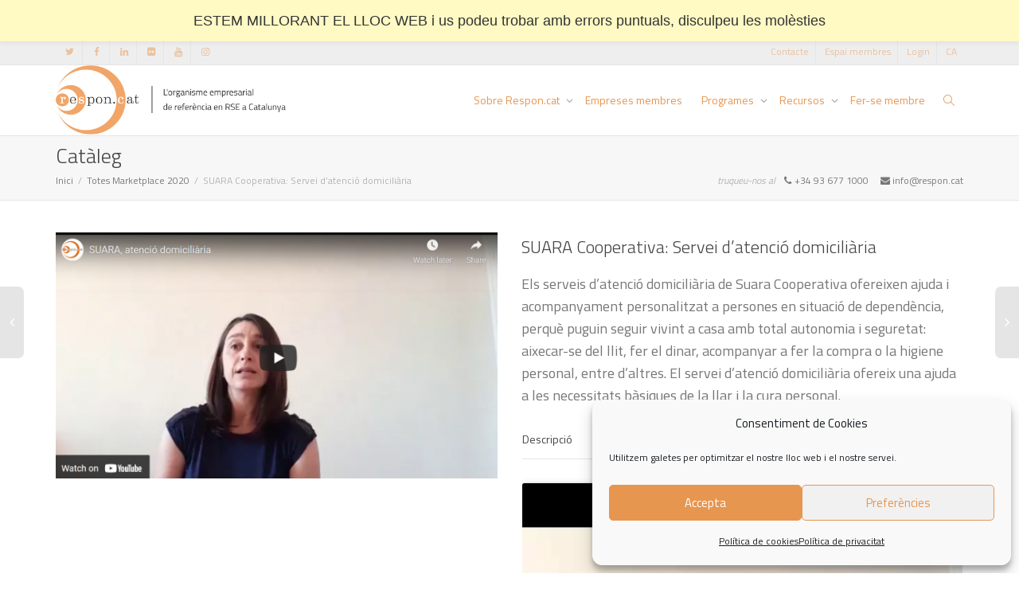

--- FILE ---
content_type: text/html; charset=UTF-8
request_url: https://respon.cat/producte/suara-cooperativa-servei-datencio-domiciliaria/
body_size: 30520
content:
 <!DOCTYPE html>
<!--[if lt IE 7]>
<html class="no-js lt-ie9 lt-ie8 lt-ie7" lang="ca"><![endif]-->
<!--[if IE 7]>
<html class="no-js lt-ie9 lt-ie8" lang="ca"><![endif]-->
<!--[if IE 8]>
<html class="no-js lt-ie9" lang="ca"><![endif]-->
<!--[if IE 9]>
<html class="no-js lt-ie10" lang="ca"><![endif]-->
<!--[if gt IE 9]><!-->
<html class="no-js" lang="ca">
<!--<![endif]-->
<head>
	<meta http-equiv="X-UA-Compatible" content="IE=9; IE=8; IE=7; IE=EDGE"/>
	<meta charset="UTF-8">
	<meta name="viewport" content="width=device-width, initial-scale=1.0">
	<link rel="profile" href="http://gmpg.org/xfn/11">
	<link rel="pingback" href="https://respon.cat/xmlrpc.php">

	<!-- Fav and touch icons -->
			<link rel="shortcut icon" href="https://respon.cat/wp-content/uploads/2017/10/favicon-responcat.png">
					
	<!-- HTML5 shim, for IE6-8 support of HTML5 elements -->
	<!--[if lt IE 9]>
	<script src="https://respon.cat/wp-content/themes/kleo/assets/js/html5shiv.js"></script>
	<![endif]-->

	<!--[if IE 7]>
	<link rel="stylesheet" href="https://respon.cat/wp-content/themes/kleo/assets/css/fontello-ie7.css">
	<![endif]-->

	
	<link rel="alternate" type="application/rss+xml" title="Respon.cat | Fils de subscripció RSS de tot el lloc web" href="https://respon.cat/activitat/feed/" />


	<title>SUARA Cooperativa: Servei d&#8217;atenció domiciliària &#8211; Respon.cat</title>
<meta name='robots' content='max-image-preview:large' />
<link rel="alternate" hreflang="ca" href="https://respon.cat/producte/suara-cooperativa-servei-datencio-domiciliaria/" />
<link rel="alternate" hreflang="x-default" href="https://respon.cat/producte/suara-cooperativa-servei-datencio-domiciliaria/" />
<link rel='dns-prefetch' href='//maps.google.com' />
<link rel='dns-prefetch' href='//www.google.com' />
<link rel='dns-prefetch' href='//fonts.googleapis.com' />
<link rel="alternate" type="application/rss+xml" title="Respon.cat &raquo; Canal d&#039;informació" href="https://respon.cat/feed/" />
<link rel="alternate" type="application/rss+xml" title="Respon.cat &raquo; Canal dels comentaris" href="https://respon.cat/comments/feed/" />
<link rel="alternate" title="oEmbed (JSON)" type="application/json+oembed" href="https://respon.cat/wp-json/oembed/1.0/embed?url=https%3A%2F%2Frespon.cat%2Fproducte%2Fsuara-cooperativa-servei-datencio-domiciliaria%2F" />
<link rel="alternate" title="oEmbed (XML)" type="text/xml+oembed" href="https://respon.cat/wp-json/oembed/1.0/embed?url=https%3A%2F%2Frespon.cat%2Fproducte%2Fsuara-cooperativa-servei-datencio-domiciliaria%2F&#038;format=xml" />
<style id='wp-img-auto-sizes-contain-inline-css' type='text/css'>
img:is([sizes=auto i],[sizes^="auto," i]){contain-intrinsic-size:3000px 1500px}
/*# sourceURL=wp-img-auto-sizes-contain-inline-css */
</style>
<link rel='stylesheet' id='pt-cv-public-style-css' href='https://respon.cat/wp-content/plugins/content-views-query-and-display-post-page/public/assets/css/cv.css' type='text/css' media='all' />
<style id='wp-emoji-styles-inline-css' type='text/css'>

	img.wp-smiley, img.emoji {
		display: inline !important;
		border: none !important;
		box-shadow: none !important;
		height: 1em !important;
		width: 1em !important;
		margin: 0 0.07em !important;
		vertical-align: -0.1em !important;
		background: none !important;
		padding: 0 !important;
	}
/*# sourceURL=wp-emoji-styles-inline-css */
</style>
<link rel='stylesheet' id='wp-block-library-css' href='https://respon.cat/wp-includes/css/dist/block-library/style.min.css' type='text/css' media='all' />
<style id='global-styles-inline-css' type='text/css'>
:root{--wp--preset--aspect-ratio--square: 1;--wp--preset--aspect-ratio--4-3: 4/3;--wp--preset--aspect-ratio--3-4: 3/4;--wp--preset--aspect-ratio--3-2: 3/2;--wp--preset--aspect-ratio--2-3: 2/3;--wp--preset--aspect-ratio--16-9: 16/9;--wp--preset--aspect-ratio--9-16: 9/16;--wp--preset--color--black: #000000;--wp--preset--color--cyan-bluish-gray: #abb8c3;--wp--preset--color--white: #ffffff;--wp--preset--color--pale-pink: #f78da7;--wp--preset--color--vivid-red: #cf2e2e;--wp--preset--color--luminous-vivid-orange: #ff6900;--wp--preset--color--luminous-vivid-amber: #fcb900;--wp--preset--color--light-green-cyan: #7bdcb5;--wp--preset--color--vivid-green-cyan: #00d084;--wp--preset--color--pale-cyan-blue: #8ed1fc;--wp--preset--color--vivid-cyan-blue: #0693e3;--wp--preset--color--vivid-purple: #9b51e0;--wp--preset--gradient--vivid-cyan-blue-to-vivid-purple: linear-gradient(135deg,rgb(6,147,227) 0%,rgb(155,81,224) 100%);--wp--preset--gradient--light-green-cyan-to-vivid-green-cyan: linear-gradient(135deg,rgb(122,220,180) 0%,rgb(0,208,130) 100%);--wp--preset--gradient--luminous-vivid-amber-to-luminous-vivid-orange: linear-gradient(135deg,rgb(252,185,0) 0%,rgb(255,105,0) 100%);--wp--preset--gradient--luminous-vivid-orange-to-vivid-red: linear-gradient(135deg,rgb(255,105,0) 0%,rgb(207,46,46) 100%);--wp--preset--gradient--very-light-gray-to-cyan-bluish-gray: linear-gradient(135deg,rgb(238,238,238) 0%,rgb(169,184,195) 100%);--wp--preset--gradient--cool-to-warm-spectrum: linear-gradient(135deg,rgb(74,234,220) 0%,rgb(151,120,209) 20%,rgb(207,42,186) 40%,rgb(238,44,130) 60%,rgb(251,105,98) 80%,rgb(254,248,76) 100%);--wp--preset--gradient--blush-light-purple: linear-gradient(135deg,rgb(255,206,236) 0%,rgb(152,150,240) 100%);--wp--preset--gradient--blush-bordeaux: linear-gradient(135deg,rgb(254,205,165) 0%,rgb(254,45,45) 50%,rgb(107,0,62) 100%);--wp--preset--gradient--luminous-dusk: linear-gradient(135deg,rgb(255,203,112) 0%,rgb(199,81,192) 50%,rgb(65,88,208) 100%);--wp--preset--gradient--pale-ocean: linear-gradient(135deg,rgb(255,245,203) 0%,rgb(182,227,212) 50%,rgb(51,167,181) 100%);--wp--preset--gradient--electric-grass: linear-gradient(135deg,rgb(202,248,128) 0%,rgb(113,206,126) 100%);--wp--preset--gradient--midnight: linear-gradient(135deg,rgb(2,3,129) 0%,rgb(40,116,252) 100%);--wp--preset--font-size--small: 13px;--wp--preset--font-size--medium: 20px;--wp--preset--font-size--large: 36px;--wp--preset--font-size--x-large: 42px;--wp--preset--spacing--20: 0.44rem;--wp--preset--spacing--30: 0.67rem;--wp--preset--spacing--40: 1rem;--wp--preset--spacing--50: 1.5rem;--wp--preset--spacing--60: 2.25rem;--wp--preset--spacing--70: 3.38rem;--wp--preset--spacing--80: 5.06rem;--wp--preset--shadow--natural: 6px 6px 9px rgba(0, 0, 0, 0.2);--wp--preset--shadow--deep: 12px 12px 50px rgba(0, 0, 0, 0.4);--wp--preset--shadow--sharp: 6px 6px 0px rgba(0, 0, 0, 0.2);--wp--preset--shadow--outlined: 6px 6px 0px -3px rgb(255, 255, 255), 6px 6px rgb(0, 0, 0);--wp--preset--shadow--crisp: 6px 6px 0px rgb(0, 0, 0);}:where(.is-layout-flex){gap: 0.5em;}:where(.is-layout-grid){gap: 0.5em;}body .is-layout-flex{display: flex;}.is-layout-flex{flex-wrap: wrap;align-items: center;}.is-layout-flex > :is(*, div){margin: 0;}body .is-layout-grid{display: grid;}.is-layout-grid > :is(*, div){margin: 0;}:where(.wp-block-columns.is-layout-flex){gap: 2em;}:where(.wp-block-columns.is-layout-grid){gap: 2em;}:where(.wp-block-post-template.is-layout-flex){gap: 1.25em;}:where(.wp-block-post-template.is-layout-grid){gap: 1.25em;}.has-black-color{color: var(--wp--preset--color--black) !important;}.has-cyan-bluish-gray-color{color: var(--wp--preset--color--cyan-bluish-gray) !important;}.has-white-color{color: var(--wp--preset--color--white) !important;}.has-pale-pink-color{color: var(--wp--preset--color--pale-pink) !important;}.has-vivid-red-color{color: var(--wp--preset--color--vivid-red) !important;}.has-luminous-vivid-orange-color{color: var(--wp--preset--color--luminous-vivid-orange) !important;}.has-luminous-vivid-amber-color{color: var(--wp--preset--color--luminous-vivid-amber) !important;}.has-light-green-cyan-color{color: var(--wp--preset--color--light-green-cyan) !important;}.has-vivid-green-cyan-color{color: var(--wp--preset--color--vivid-green-cyan) !important;}.has-pale-cyan-blue-color{color: var(--wp--preset--color--pale-cyan-blue) !important;}.has-vivid-cyan-blue-color{color: var(--wp--preset--color--vivid-cyan-blue) !important;}.has-vivid-purple-color{color: var(--wp--preset--color--vivid-purple) !important;}.has-black-background-color{background-color: var(--wp--preset--color--black) !important;}.has-cyan-bluish-gray-background-color{background-color: var(--wp--preset--color--cyan-bluish-gray) !important;}.has-white-background-color{background-color: var(--wp--preset--color--white) !important;}.has-pale-pink-background-color{background-color: var(--wp--preset--color--pale-pink) !important;}.has-vivid-red-background-color{background-color: var(--wp--preset--color--vivid-red) !important;}.has-luminous-vivid-orange-background-color{background-color: var(--wp--preset--color--luminous-vivid-orange) !important;}.has-luminous-vivid-amber-background-color{background-color: var(--wp--preset--color--luminous-vivid-amber) !important;}.has-light-green-cyan-background-color{background-color: var(--wp--preset--color--light-green-cyan) !important;}.has-vivid-green-cyan-background-color{background-color: var(--wp--preset--color--vivid-green-cyan) !important;}.has-pale-cyan-blue-background-color{background-color: var(--wp--preset--color--pale-cyan-blue) !important;}.has-vivid-cyan-blue-background-color{background-color: var(--wp--preset--color--vivid-cyan-blue) !important;}.has-vivid-purple-background-color{background-color: var(--wp--preset--color--vivid-purple) !important;}.has-black-border-color{border-color: var(--wp--preset--color--black) !important;}.has-cyan-bluish-gray-border-color{border-color: var(--wp--preset--color--cyan-bluish-gray) !important;}.has-white-border-color{border-color: var(--wp--preset--color--white) !important;}.has-pale-pink-border-color{border-color: var(--wp--preset--color--pale-pink) !important;}.has-vivid-red-border-color{border-color: var(--wp--preset--color--vivid-red) !important;}.has-luminous-vivid-orange-border-color{border-color: var(--wp--preset--color--luminous-vivid-orange) !important;}.has-luminous-vivid-amber-border-color{border-color: var(--wp--preset--color--luminous-vivid-amber) !important;}.has-light-green-cyan-border-color{border-color: var(--wp--preset--color--light-green-cyan) !important;}.has-vivid-green-cyan-border-color{border-color: var(--wp--preset--color--vivid-green-cyan) !important;}.has-pale-cyan-blue-border-color{border-color: var(--wp--preset--color--pale-cyan-blue) !important;}.has-vivid-cyan-blue-border-color{border-color: var(--wp--preset--color--vivid-cyan-blue) !important;}.has-vivid-purple-border-color{border-color: var(--wp--preset--color--vivid-purple) !important;}.has-vivid-cyan-blue-to-vivid-purple-gradient-background{background: var(--wp--preset--gradient--vivid-cyan-blue-to-vivid-purple) !important;}.has-light-green-cyan-to-vivid-green-cyan-gradient-background{background: var(--wp--preset--gradient--light-green-cyan-to-vivid-green-cyan) !important;}.has-luminous-vivid-amber-to-luminous-vivid-orange-gradient-background{background: var(--wp--preset--gradient--luminous-vivid-amber-to-luminous-vivid-orange) !important;}.has-luminous-vivid-orange-to-vivid-red-gradient-background{background: var(--wp--preset--gradient--luminous-vivid-orange-to-vivid-red) !important;}.has-very-light-gray-to-cyan-bluish-gray-gradient-background{background: var(--wp--preset--gradient--very-light-gray-to-cyan-bluish-gray) !important;}.has-cool-to-warm-spectrum-gradient-background{background: var(--wp--preset--gradient--cool-to-warm-spectrum) !important;}.has-blush-light-purple-gradient-background{background: var(--wp--preset--gradient--blush-light-purple) !important;}.has-blush-bordeaux-gradient-background{background: var(--wp--preset--gradient--blush-bordeaux) !important;}.has-luminous-dusk-gradient-background{background: var(--wp--preset--gradient--luminous-dusk) !important;}.has-pale-ocean-gradient-background{background: var(--wp--preset--gradient--pale-ocean) !important;}.has-electric-grass-gradient-background{background: var(--wp--preset--gradient--electric-grass) !important;}.has-midnight-gradient-background{background: var(--wp--preset--gradient--midnight) !important;}.has-small-font-size{font-size: var(--wp--preset--font-size--small) !important;}.has-medium-font-size{font-size: var(--wp--preset--font-size--medium) !important;}.has-large-font-size{font-size: var(--wp--preset--font-size--large) !important;}.has-x-large-font-size{font-size: var(--wp--preset--font-size--x-large) !important;}
/*# sourceURL=global-styles-inline-css */
</style>

<style id='classic-theme-styles-inline-css' type='text/css'>
/*! This file is auto-generated */
.wp-block-button__link{color:#fff;background-color:#32373c;border-radius:9999px;box-shadow:none;text-decoration:none;padding:calc(.667em + 2px) calc(1.333em + 2px);font-size:1.125em}.wp-block-file__button{background:#32373c;color:#fff;text-decoration:none}
/*# sourceURL=/wp-includes/css/classic-themes.min.css */
</style>
<link rel='stylesheet' id='contact-form-7-css' href='https://respon.cat/wp-content/plugins/contact-form-7/includes/css/styles.css' type='text/css' media='all' />
<link rel='stylesheet' id='sr7css-css' href='//respon.cat/wp-content/plugins/revslider/public/css/sr7.css' type='text/css' media='all' />
<link rel='stylesheet' id='kleo-bbpress-css' href='https://respon.cat/wp-content/themes/kleo/bbpress/css/bbpress.min.css' type='text/css' media='all' />
<link rel='stylesheet' id='sow-image-default-8b5b6f678277-css' href='https://respon.cat/wp-content/uploads/siteorigin-widgets/sow-image-default-8b5b6f678277.css' type='text/css' media='all' />
<link rel='stylesheet' id='wpsm_tabs_r-font-awesome-front-css' href='https://respon.cat/wp-content/plugins/tabs-responsive/assets/css/font-awesome/css/font-awesome.min.css' type='text/css' media='all' />
<link rel='stylesheet' id='wpsm_tabs_r_bootstrap-front-css' href='https://respon.cat/wp-content/plugins/tabs-responsive/assets/css/bootstrap-front.css' type='text/css' media='all' />
<link rel='stylesheet' id='wpsm_tabs_r_animate-css' href='https://respon.cat/wp-content/plugins/tabs-responsive/assets/css/animate.css' type='text/css' media='all' />
<style id='woocommerce-inline-inline-css' type='text/css'>
.woocommerce form .form-row .required { visibility: visible; }
/*# sourceURL=woocommerce-inline-inline-css */
</style>
<link rel='stylesheet' id='wpgmp-frontend-css' href='https://respon.cat/wp-content/plugins/wp-google-map-plugin/assets/css/wpgmp_all_frontend.css' type='text/css' media='all' />
<link rel='stylesheet' id='wpml-legacy-horizontal-list-0-css' href='https://respon.cat/wp-content/plugins/sitepress-multilingual-cms/templates/language-switchers/legacy-list-horizontal/style.min.css' type='text/css' media='all' />
<link rel='stylesheet' id='wpml-menu-item-0-css' href='https://respon.cat/wp-content/plugins/sitepress-multilingual-cms/templates/language-switchers/menu-item/style.min.css' type='text/css' media='all' />
<style id='wpml-menu-item-0-inline-css' type='text/css'>
.wpml-ls-slot-23:hover, .wpml-ls-slot-23:hover a, .wpml-ls-slot-23 a:hover{background-color:#f85050;}.wpml-ls-slot-23.wpml-ls-current-language:hover, .wpml-ls-slot-23.wpml-ls-current-language:hover a, .wpml-ls-slot-23.wpml-ls-current-language a:hover{background-color:#e79650;}
/*# sourceURL=wpml-menu-item-0-inline-css */
</style>
<link rel='stylesheet' id='cmplz-general-css' href='https://respon.cat/wp-content/plugins/complianz-gdpr/assets/css/cookieblocker.min.css' type='text/css' media='all' />
<link rel='stylesheet' id='cms-navigation-style-base-css' href='https://respon.cat/wp-content/plugins/wpml-cms-nav/res/css/cms-navigation-base.css' type='text/css' media='screen' />
<link rel='stylesheet' id='cms-navigation-style-css' href='https://respon.cat/wp-content/plugins/wpml-cms-nav/res/css/cms-navigation.css' type='text/css' media='screen' />
<link rel='stylesheet' id='bootstrap-css' href='https://respon.cat/wp-content/themes/kleo/assets/css/bootstrap.min.css' type='text/css' media='all' />
<link rel='stylesheet' id='kleo-app-css' href='https://respon.cat/wp-content/uploads/custom_styles/app.css' type='text/css' media='all' />
<link rel='stylesheet' id='magnific-popup-css' href='https://respon.cat/wp-content/themes/kleo/assets/js/plugins/magnific-popup/magnific.css' type='text/css' media='all' />
<link rel='stylesheet' id='kleo-fonts-css' href='https://respon.cat/wp-content/themes/kleo/assets/font-all/css/fontello.css' type='text/css' media='all' />
<link rel='stylesheet' id='mediaelement-css' href='https://respon.cat/wp-includes/js/mediaelement/mediaelementplayer-legacy.min.css' type='text/css' media='all' />
<link rel='stylesheet' id='kleo-google-fonts-css' href='//fonts.googleapis.com/css?family=Titillium+Web%3A300%2C400&#038;ver=6.9' type='text/css' media='all' />
<link rel='stylesheet' id='wpdreams-asl-basic-css' href='https://respon.cat/wp-content/plugins/ajax-search-lite/css/style.basic.css' type='text/css' media='all' />
<style id='wpdreams-asl-basic-inline-css' type='text/css'>

					div[id*='ajaxsearchlitesettings'].searchsettings .asl_option_inner label {
						font-size: 0px !important;
						color: rgba(0, 0, 0, 0);
					}
					div[id*='ajaxsearchlitesettings'].searchsettings .asl_option_inner label:after {
						font-size: 11px !important;
						position: absolute;
						top: 0;
						left: 0;
						z-index: 1;
					}
					.asl_w_container {
						width: 100%;
						margin: 0px 0px 0px 0px;
						min-width: 200px;
					}
					div[id*='ajaxsearchlite'].asl_m {
						width: 100%;
					}
					div[id*='ajaxsearchliteres'].wpdreams_asl_results div.resdrg span.highlighted {
						font-weight: bold;
						color: FFFFFF;
						background-color: FFFFFF;
					}
					div[id*='ajaxsearchliteres'].wpdreams_asl_results .results img.asl_image {
						width: 70px;
						height: 70px;
						object-fit: cover;
					}
					div[id*='ajaxsearchlite'].asl_r .results {
						max-height: none;
					}
					div[id*='ajaxsearchlite'].asl_r {
						position: absolute;
					}
				
						div.asl_r.asl_w.vertical .results .item::after {
							display: block;
							position: absolute;
							bottom: 0;
							content: '';
							height: 1px;
							width: 100%;
							background: #D8D8D8;
						}
						div.asl_r.asl_w.vertical .results .item.asl_last_item::after {
							display: none;
						}
					
/*# sourceURL=wpdreams-asl-basic-inline-css */
</style>
<link rel='stylesheet' id='wpdreams-asl-instance-css' href='https://respon.cat/wp-content/plugins/ajax-search-lite/css/style-simple-red.css' type='text/css' media='all' />
<link rel='stylesheet' id='newsletter-css' href='https://respon.cat/wp-content/plugins/newsletter/style.css' type='text/css' media='all' />
<link rel='stylesheet' id='newsletter-leads-css' href='https://respon.cat/wp-content/plugins/newsletter-leads/css/leads.css' type='text/css' media='all' />
<style id='newsletter-leads-inline-css' type='text/css'>
#tnp-modal-content {
    height: 600px;
    width: 500px;
    background-color: #204f56 !important;
    background-image: none;
    background-repeat: no-repeat;
    background-size: cover;
    color: #ffffff;
}

#tnp-modal-body {
    color: #ffffff;
}

#tnp-modal-body .tnp-privacy-field {
    color: #ffffff;
}

#tnp-modal-body .tnp-privacy-field label a {
    color: #ffffff;
}

#tnp-modal-content input.tnp-submit {
    background-color: #ee7e33;
    border: none;
    background-image: none;
    color: #fff;
    cursor: pointer;
}

/*# sourceURL=newsletter-leads-inline-css */
</style>
<link rel='stylesheet' id='wpel-style-css' href='https://respon.cat/wp-content/plugins/wp-external-links/public/css/wpel.css' type='text/css' media='all' />
<link rel='stylesheet' id='kleo-woocommerce-css' href='https://respon.cat/wp-content/themes/kleo/woocommerce/assets/css/woocommerce.min.css' type='text/css' media='all' />
<link rel='stylesheet' id='kleo-colors-css' href='https://respon.cat/wp-content/uploads/custom_styles/dynamic.css' type='text/css' media='all' />
<link rel='stylesheet' id='kleo-plugins-css' href='https://respon.cat/wp-content/uploads/custom_styles/plugins.css' type='text/css' media='all' />
<link rel='stylesheet' id='kleo-style-css' href='https://respon.cat/wp-content/themes/kleo-child/style.css' type='text/css' media='all' />
<script type="text/javascript" src="https://respon.cat/wp-content/plugins/google-analytics-for-wordpress/assets/js/frontend-gtag.min.js" id="monsterinsights-frontend-script-js" async="async" data-wp-strategy="async"></script>
<script data-cfasync="false" data-wpfc-render="false" type="text/javascript" id='monsterinsights-frontend-script-js-extra'>/* <![CDATA[ */
var monsterinsights_frontend = {"js_events_tracking":"true","download_extensions":"doc,pdf,ppt,zip,xls,docx,pptx,xlsx","inbound_paths":"[{\"path\":\"\\\/go\\\/\",\"label\":\"affiliate\"},{\"path\":\"\\\/recommend\\\/\",\"label\":\"affiliate\"}]","home_url":"https:\/\/respon.cat","hash_tracking":"false","v4_id":"G-0GQ9H97W6C"};/* ]]> */
</script>
<script type="text/javascript" src="//respon.cat/wp-content/plugins/revslider/public/js/libs/tptools.js" id="tp-tools-js" async="async" data-wp-strategy="async"></script>
<script type="text/javascript" src="//respon.cat/wp-content/plugins/revslider/public/js/sr7.js" id="sr7-js" async="async" data-wp-strategy="async"></script>
<script type="text/javascript" src="https://respon.cat/wp-includes/js/jquery/jquery.min.js" id="jquery-core-js"></script>
<script type="text/javascript" src="https://respon.cat/wp-includes/js/jquery/jquery-migrate.min.js" id="jquery-migrate-js"></script>
<script type="text/javascript" src="https://respon.cat/wp-content/plugins/woocommerce/assets/js/jquery-blockui/jquery.blockUI.min.js" id="wc-jquery-blockui-js" defer="defer" data-wp-strategy="defer"></script>
<script type="text/javascript" id="wc-add-to-cart-js-extra">
/* <![CDATA[ */
var wc_add_to_cart_params = {"ajax_url":"/wp-admin/admin-ajax.php","wc_ajax_url":"/?wc-ajax=%%endpoint%%","i18n_view_cart":"Visualitza la cistella","cart_url":"https://respon.cat/cataleg/cart/","is_cart":"","cart_redirect_after_add":"no"};
//# sourceURL=wc-add-to-cart-js-extra
/* ]]> */
</script>
<script type="text/javascript" src="https://respon.cat/wp-content/plugins/woocommerce/assets/js/frontend/add-to-cart.min.js" id="wc-add-to-cart-js" defer="defer" data-wp-strategy="defer"></script>
<script type="text/javascript" id="wc-single-product-js-extra">
/* <![CDATA[ */
var wc_single_product_params = {"i18n_required_rating_text":"Seleccioneu una valoraci\u00f3","i18n_rating_options":["1 de 5 estrelles","2 de 5 estrelles","3 de 5 estrelles","4 de 5 estrelles","5 de 5 estrelles"],"i18n_product_gallery_trigger_text":"Visualitza la galeria d'imatges a pantalla completa","review_rating_required":"yes","flexslider":{"rtl":false,"animation":"slide","smoothHeight":true,"directionNav":false,"controlNav":"thumbnails","slideshow":false,"animationSpeed":500,"animationLoop":false,"allowOneSlide":false},"zoom_enabled":"","zoom_options":[],"photoswipe_enabled":"","photoswipe_options":{"shareEl":false,"closeOnScroll":false,"history":false,"hideAnimationDuration":0,"showAnimationDuration":0},"flexslider_enabled":""};
//# sourceURL=wc-single-product-js-extra
/* ]]> */
</script>
<script type="text/javascript" src="https://respon.cat/wp-content/plugins/woocommerce/assets/js/frontend/single-product.min.js" id="wc-single-product-js" defer="defer" data-wp-strategy="defer"></script>
<script type="text/javascript" src="https://respon.cat/wp-content/plugins/woocommerce/assets/js/js-cookie/js.cookie.min.js" id="wc-js-cookie-js" defer="defer" data-wp-strategy="defer"></script>
<script type="text/javascript" id="woocommerce-js-extra">
/* <![CDATA[ */
var woocommerce_params = {"ajax_url":"/wp-admin/admin-ajax.php","wc_ajax_url":"/?wc-ajax=%%endpoint%%","i18n_password_show":"Mostra la contrasenya","i18n_password_hide":"Amaga la contrasenya"};
//# sourceURL=woocommerce-js-extra
/* ]]> */
</script>
<script type="text/javascript" src="https://respon.cat/wp-content/plugins/woocommerce/assets/js/frontend/woocommerce.min.js" id="woocommerce-js" defer="defer" data-wp-strategy="defer"></script>
<script type="text/javascript" src="https://respon.cat/wp-content/themes/kleo/assets/js/modernizr.custom.46504.js" id="modernizr-js"></script>
<link rel="https://api.w.org/" href="https://respon.cat/wp-json/" /><link rel="alternate" title="JSON" type="application/json" href="https://respon.cat/wp-json/wp/v2/product/38010" /><link rel="EditURI" type="application/rsd+xml" title="RSD" href="https://respon.cat/xmlrpc.php?rsd" />
<meta name="generator" content="WordPress 6.9" />
<meta name="generator" content="WooCommerce 10.4.3" />
<link rel="canonical" href="https://respon.cat/producte/suara-cooperativa-servei-datencio-domiciliaria/" />
<link rel='shortlink' href='https://respon.cat/?p=38010' />
<meta name="generator" content="WPML ver:4.8.6 stt:8;" />

	<script type="text/javascript">var ajaxurl = 'https://respon.cat/wp-admin/admin-ajax.php?lang=ca&#038;bpml_filter=true';</script>

			<style>.cmplz-hidden {
					display: none !important;
				}</style>    <meta name="mobile-web-app-capable" content="yes">
	    <meta name="apple-mobile-web-app-capable" content="yes">
	    <!-- Chrome, Firefox OS and Opera -->
    <meta name="theme-color" content="#e79650">
    <!-- Windows Phone -->
    <meta name="msapplication-navbutton-color" content="#e79650">
    <!-- Safari -->
    <meta name="apple-mobile-web-app-status-bar-style" content="#e79650">
	    <script type="text/javascript">
        /*
		 prevent dom flickering for elements hidden with js
		 */
        "use strict";

        document.documentElement.className += ' js-active ';
        document.documentElement.className += 'ontouchstart' in document.documentElement ? ' kleo-mobile ' : ' kleo-desktop ';

        var prefix = ['-webkit-', '-o-', '-moz-', '-ms-', ""];
        for (var i in prefix) {
            if (prefix[i] + 'transform' in document.documentElement.style) document.documentElement.className += " kleo-transform ";
            break;
        }
    </script>
		<noscript><style>.woocommerce-product-gallery{ opacity: 1 !important; }</style></noscript>
					<link rel="preconnect" href="https://fonts.gstatic.com" crossorigin />
				<link rel="preload" as="style" href="//fonts.googleapis.com/css?family=Open+Sans&display=swap" />
								<link rel="stylesheet" href="//fonts.googleapis.com/css?family=Open+Sans&display=swap" media="all" />
				<link rel="preconnect" href="https://fonts.googleapis.com">
<link rel="preconnect" href="https://fonts.gstatic.com/" crossorigin>
<meta name="generator" content="Powered by Slider Revolution 6.7.38 - responsive, Mobile-Friendly Slider Plugin for WordPress with comfortable drag and drop interface." />

<style>

</style>
<link rel="icon" href="https://respon.cat/wp-content/uploads/2017/10/favicon-responcat.png" sizes="32x32" />
<link rel="icon" href="https://respon.cat/wp-content/uploads/2017/10/favicon-responcat.png" sizes="192x192" />
<link rel="apple-touch-icon" href="https://respon.cat/wp-content/uploads/2017/10/favicon-responcat.png" />
<meta name="msapplication-TileImage" content="https://respon.cat/wp-content/uploads/2017/10/favicon-responcat.png" />
<script>
	window._tpt			??= {};
	window.SR7			??= {};
	_tpt.R				??= {};
	_tpt.R.fonts		??= {};
	_tpt.R.fonts.customFonts??= {};
	SR7.devMode			=  false;
	SR7.F 				??= {};
	SR7.G				??= {};
	SR7.LIB				??= {};
	SR7.E				??= {};
	SR7.E.gAddons		??= {};
	SR7.E.php 			??= {};
	SR7.E.nonce			= '5b1ee98206';
	SR7.E.ajaxurl		= 'https://respon.cat/wp-admin/admin-ajax.php';
	SR7.E.resturl		= 'https://respon.cat/wp-json/';
	SR7.E.slug_path		= 'revslider/revslider.php';
	SR7.E.slug			= 'revslider';
	SR7.E.plugin_url	= 'https://respon.cat/wp-content/plugins/revslider/';
	SR7.E.wp_plugin_url = 'https://respon.cat/wp-content/plugins/';
	SR7.E.revision		= '6.7.38';
	SR7.E.fontBaseUrl	= '';
	SR7.G.breakPoints 	= [1240,1024,778,480];
	SR7.G.fSUVW 		= false;
	SR7.E.modules 		= ['module','page','slide','layer','draw','animate','srtools','canvas','defaults','carousel','navigation','media','modifiers','migration'];
	SR7.E.libs 			= ['WEBGL'];
	SR7.E.css 			= ['csslp','cssbtns','cssfilters','cssnav','cssmedia'];
	SR7.E.resources		= {};
	SR7.E.ytnc			= false;
	SR7.E.wpml			??= {};
	SR7.E.wpml.lang		= 'ca';
	SR7.JSON			??= {};
/*! Slider Revolution 7.0 - Page Processor */
!function(){"use strict";window.SR7??={},window._tpt??={},SR7.version="Slider Revolution 6.7.16",_tpt.getMobileZoom=()=>_tpt.is_mobile?document.documentElement.clientWidth/window.innerWidth:1,_tpt.getWinDim=function(t){_tpt.screenHeightWithUrlBar??=window.innerHeight;let e=SR7.F?.modal?.visible&&SR7.M[SR7.F.module.getIdByAlias(SR7.F.modal.requested)];_tpt.scrollBar=window.innerWidth!==document.documentElement.clientWidth||e&&window.innerWidth!==e.c.module.clientWidth,_tpt.winW=_tpt.getMobileZoom()*window.innerWidth-(_tpt.scrollBar||"prepare"==t?_tpt.scrollBarW??_tpt.mesureScrollBar():0),_tpt.winH=_tpt.getMobileZoom()*window.innerHeight,_tpt.winWAll=document.documentElement.clientWidth},_tpt.getResponsiveLevel=function(t,e){return SR7.G.fSUVW?_tpt.closestGE(t,window.innerWidth):_tpt.closestGE(t,_tpt.winWAll)},_tpt.mesureScrollBar=function(){let t=document.createElement("div");return t.className="RSscrollbar-measure",t.style.width="100px",t.style.height="100px",t.style.overflow="scroll",t.style.position="absolute",t.style.top="-9999px",document.body.appendChild(t),_tpt.scrollBarW=t.offsetWidth-t.clientWidth,document.body.removeChild(t),_tpt.scrollBarW},_tpt.loadCSS=async function(t,e,s){return s?_tpt.R.fonts.required[e].status=1:(_tpt.R[e]??={},_tpt.R[e].status=1),new Promise(((i,n)=>{if(_tpt.isStylesheetLoaded(t))s?_tpt.R.fonts.required[e].status=2:_tpt.R[e].status=2,i();else{const o=document.createElement("link");o.rel="stylesheet";let l="text",r="css";o["type"]=l+"/"+r,o.href=t,o.onload=()=>{s?_tpt.R.fonts.required[e].status=2:_tpt.R[e].status=2,i()},o.onerror=()=>{s?_tpt.R.fonts.required[e].status=3:_tpt.R[e].status=3,n(new Error(`Failed to load CSS: ${t}`))},document.head.appendChild(o)}}))},_tpt.addContainer=function(t){const{tag:e="div",id:s,class:i,datas:n,textContent:o,iHTML:l}=t,r=document.createElement(e);if(s&&""!==s&&(r.id=s),i&&""!==i&&(r.className=i),n)for(const[t,e]of Object.entries(n))"style"==t?r.style.cssText=e:r.setAttribute(`data-${t}`,e);return o&&(r.textContent=o),l&&(r.innerHTML=l),r},_tpt.collector=function(){return{fragment:new DocumentFragment,add(t){var e=_tpt.addContainer(t);return this.fragment.appendChild(e),e},append(t){t.appendChild(this.fragment)}}},_tpt.isStylesheetLoaded=function(t){let e=t.split("?")[0];return Array.from(document.querySelectorAll('link[rel="stylesheet"], link[rel="preload"]')).some((t=>t.href.split("?")[0]===e))},_tpt.preloader={requests:new Map,preloaderTemplates:new Map,show:function(t,e){if(!e||!t)return;const{type:s,color:i}=e;if(s<0||"off"==s)return;const n=`preloader_${s}`;let o=this.preloaderTemplates.get(n);o||(o=this.build(s,i),this.preloaderTemplates.set(n,o)),this.requests.has(t)||this.requests.set(t,{count:0});const l=this.requests.get(t);clearTimeout(l.timer),l.count++,1===l.count&&(l.timer=setTimeout((()=>{l.preloaderClone=o.cloneNode(!0),l.anim&&l.anim.kill(),void 0!==_tpt.gsap?l.anim=_tpt.gsap.fromTo(l.preloaderClone,1,{opacity:0},{opacity:1}):l.preloaderClone.classList.add("sr7-fade-in"),t.appendChild(l.preloaderClone)}),150))},hide:function(t){if(!this.requests.has(t))return;const e=this.requests.get(t);e.count--,e.count<0&&(e.count=0),e.anim&&e.anim.kill(),0===e.count&&(clearTimeout(e.timer),e.preloaderClone&&(e.preloaderClone.classList.remove("sr7-fade-in"),e.anim=_tpt.gsap.to(e.preloaderClone,.3,{opacity:0,onComplete:function(){e.preloaderClone.remove()}})))},state:function(t){if(!this.requests.has(t))return!1;return this.requests.get(t).count>0},build:(t,e="#ffffff",s="")=>{if(t<0||"off"===t)return null;const i=parseInt(t);if(t="prlt"+i,isNaN(i))return null;if(_tpt.loadCSS(SR7.E.plugin_url+"public/css/preloaders/t"+i+".css","preloader_"+t),isNaN(i)||i<6){const n=`background-color:${e}`,o=1===i||2==i?n:"",l=3===i||4==i?n:"",r=_tpt.collector();["dot1","dot2","bounce1","bounce2","bounce3"].forEach((t=>r.add({tag:"div",class:t,datas:{style:l}})));const d=_tpt.addContainer({tag:"sr7-prl",class:`${t} ${s}`,datas:{style:o}});return r.append(d),d}{let n={};if(7===i){let t;e.startsWith("#")?(t=e.replace("#",""),t=`rgba(${parseInt(t.substring(0,2),16)}, ${parseInt(t.substring(2,4),16)}, ${parseInt(t.substring(4,6),16)}, `):e.startsWith("rgb")&&(t=e.slice(e.indexOf("(")+1,e.lastIndexOf(")")).split(",").map((t=>t.trim())),t=`rgba(${t[0]}, ${t[1]}, ${t[2]}, `),t&&(n.style=`border-top-color: ${t}0.65); border-bottom-color: ${t}0.15); border-left-color: ${t}0.65); border-right-color: ${t}0.15)`)}else 12===i&&(n.style=`background:${e}`);const o=[10,0,4,2,5,9,0,4,4,2][i-6],l=_tpt.collector(),r=l.add({tag:"div",class:"sr7-prl-inner",datas:n});Array.from({length:o}).forEach((()=>r.appendChild(l.add({tag:"span",datas:{style:`background:${e}`}}))));const d=_tpt.addContainer({tag:"sr7-prl",class:`${t} ${s}`});return l.append(d),d}}},SR7.preLoader={show:(t,e)=>{"off"!==(SR7.M[t]?.settings?.pLoader?.type??"off")&&_tpt.preloader.show(e||SR7.M[t].c.module,SR7.M[t]?.settings?.pLoader??{color:"#fff",type:10})},hide:(t,e)=>{"off"!==(SR7.M[t]?.settings?.pLoader?.type??"off")&&_tpt.preloader.hide(e||SR7.M[t].c.module)},state:(t,e)=>_tpt.preloader.state(e||SR7.M[t].c.module)},_tpt.prepareModuleHeight=function(t){window.SR7.M??={},window.SR7.M[t.id]??={},"ignore"==t.googleFont&&(SR7.E.ignoreGoogleFont=!0);let e=window.SR7.M[t.id];if(null==_tpt.scrollBarW&&_tpt.mesureScrollBar(),e.c??={},e.states??={},e.settings??={},e.settings.size??={},t.fixed&&(e.settings.fixed=!0),e.c.module=document.querySelector("sr7-module#"+t.id),e.c.adjuster=e.c.module.getElementsByTagName("sr7-adjuster")[0],e.c.content=e.c.module.getElementsByTagName("sr7-content")[0],"carousel"==t.type&&(e.c.carousel=e.c.content.getElementsByTagName("sr7-carousel")[0]),null==e.c.module||null==e.c.module)return;t.plType&&t.plColor&&(e.settings.pLoader={type:t.plType,color:t.plColor}),void 0===t.plType||"off"===t.plType||SR7.preLoader.state(t.id)&&SR7.preLoader.state(t.id,e.c.module)||SR7.preLoader.show(t.id,e.c.module),_tpt.winW||_tpt.getWinDim("prepare"),_tpt.getWinDim();let s=""+e.c.module.dataset?.modal;"modal"==s||"true"==s||"undefined"!==s&&"false"!==s||(e.settings.size.fullWidth=t.size.fullWidth,e.LEV??=_tpt.getResponsiveLevel(window.SR7.G.breakPoints,t.id),t.vpt=_tpt.fillArray(t.vpt,5),e.settings.vPort=t.vpt[e.LEV],void 0!==t.el&&"720"==t.el[4]&&t.gh[4]!==t.el[4]&&"960"==t.el[3]&&t.gh[3]!==t.el[3]&&"768"==t.el[2]&&t.gh[2]!==t.el[2]&&delete t.el,e.settings.size.height=null==t.el||null==t.el[e.LEV]||0==t.el[e.LEV]||"auto"==t.el[e.LEV]?_tpt.fillArray(t.gh,5,-1):_tpt.fillArray(t.el,5,-1),e.settings.size.width=_tpt.fillArray(t.gw,5,-1),e.settings.size.minHeight=_tpt.fillArray(t.mh??[0],5,-1),e.cacheSize={fullWidth:e.settings.size?.fullWidth,fullHeight:e.settings.size?.fullHeight},void 0!==t.off&&(t.off?.t&&(e.settings.size.m??={})&&(e.settings.size.m.t=t.off.t),t.off?.b&&(e.settings.size.m??={})&&(e.settings.size.m.b=t.off.b),t.off?.l&&(e.settings.size.p??={})&&(e.settings.size.p.l=t.off.l),t.off?.r&&(e.settings.size.p??={})&&(e.settings.size.p.r=t.off.r),e.offsetPrepared=!0),_tpt.updatePMHeight(t.id,t,!0))},_tpt.updatePMHeight=(t,e,s)=>{let i=SR7.M[t];var n=i.settings.size.fullWidth?_tpt.winW:i.c.module.parentNode.offsetWidth;n=0===n||isNaN(n)?_tpt.winW:n;let o=i.settings.size.width[i.LEV]||i.settings.size.width[i.LEV++]||i.settings.size.width[i.LEV--]||n,l=i.settings.size.height[i.LEV]||i.settings.size.height[i.LEV++]||i.settings.size.height[i.LEV--]||0,r=i.settings.size.minHeight[i.LEV]||i.settings.size.minHeight[i.LEV++]||i.settings.size.minHeight[i.LEV--]||0;if(l="auto"==l?0:l,l=parseInt(l),"carousel"!==e.type&&(n-=parseInt(e.onw??0)||0),i.MP=!i.settings.size.fullWidth&&n<o||_tpt.winW<o?Math.min(1,n/o):1,e.size.fullScreen||e.size.fullHeight){let t=parseInt(e.fho)||0,s=(""+e.fho).indexOf("%")>-1;e.newh=_tpt.winH-(s?_tpt.winH*t/100:t)}else e.newh=i.MP*Math.max(l,r);if(e.newh+=(parseInt(e.onh??0)||0)+(parseInt(e.carousel?.pt)||0)+(parseInt(e.carousel?.pb)||0),void 0!==e.slideduration&&(e.newh=Math.max(e.newh,parseInt(e.slideduration)/3)),e.shdw&&_tpt.buildShadow(e.id,e),i.c.adjuster.style.height=e.newh+"px",i.c.module.style.height=e.newh+"px",i.c.content.style.height=e.newh+"px",i.states.heightPrepared=!0,i.dims??={},i.dims.moduleRect=i.c.module.getBoundingClientRect(),i.c.content.style.left="-"+i.dims.moduleRect.left+"px",!i.settings.size.fullWidth)return s&&requestAnimationFrame((()=>{n!==i.c.module.parentNode.offsetWidth&&_tpt.updatePMHeight(e.id,e)})),void _tpt.bgStyle(e.id,e,window.innerWidth==_tpt.winW,!0);_tpt.bgStyle(e.id,e,window.innerWidth==_tpt.winW,!0),requestAnimationFrame((function(){s&&requestAnimationFrame((()=>{n!==i.c.module.parentNode.offsetWidth&&_tpt.updatePMHeight(e.id,e)}))})),i.earlyResizerFunction||(i.earlyResizerFunction=function(){requestAnimationFrame((function(){_tpt.getWinDim(),_tpt.moduleDefaults(e.id,e),_tpt.updateSlideBg(t,!0)}))},window.addEventListener("resize",i.earlyResizerFunction))},_tpt.buildShadow=function(t,e){let s=SR7.M[t];null==s.c.shadow&&(s.c.shadow=document.createElement("sr7-module-shadow"),s.c.shadow.classList.add("sr7-shdw-"+e.shdw),s.c.content.appendChild(s.c.shadow))},_tpt.bgStyle=async(t,e,s,i,n)=>{const o=SR7.M[t];if((e=e??o.settings).fixed&&!o.c.module.classList.contains("sr7-top-fixed")&&(o.c.module.classList.add("sr7-top-fixed"),o.c.module.style.position="fixed",o.c.module.style.width="100%",o.c.module.style.top="0px",o.c.module.style.left="0px",o.c.module.style.pointerEvents="none",o.c.module.style.zIndex=5e3,o.c.content.style.pointerEvents="none"),null==o.c.bgcanvas){let t=document.createElement("sr7-module-bg"),l=!1;if("string"==typeof e?.bg?.color&&e?.bg?.color.includes("{"))if(_tpt.gradient&&_tpt.gsap)e.bg.color=_tpt.gradient.convert(e.bg.color);else try{let t=JSON.parse(e.bg.color);(t?.orig||t?.string)&&(e.bg.color=JSON.parse(e.bg.color))}catch(t){return}let r="string"==typeof e?.bg?.color?e?.bg?.color||"transparent":e?.bg?.color?.string??e?.bg?.color?.orig??e?.bg?.color?.color??"transparent";if(t.style["background"+(String(r).includes("grad")?"":"Color")]=r,("transparent"!==r||n)&&(l=!0),o.offsetPrepared&&(t.style.visibility="hidden"),e?.bg?.image?.src&&(t.style.backgroundImage=`url(${e?.bg?.image.src})`,t.style.backgroundSize=""==(e.bg.image?.size??"")?"cover":e.bg.image.size,t.style.backgroundPosition=e.bg.image.position,t.style.backgroundRepeat=""==e.bg.image.repeat||null==e.bg.image.repeat?"no-repeat":e.bg.image.repeat,l=!0),!l)return;o.c.bgcanvas=t,e.size.fullWidth?t.style.width=_tpt.winW-(s&&_tpt.winH<document.body.offsetHeight?_tpt.scrollBarW:0)+"px":i&&(t.style.width=o.c.module.offsetWidth+"px"),e.sbt?.use?o.c.content.appendChild(o.c.bgcanvas):o.c.module.appendChild(o.c.bgcanvas)}o.c.bgcanvas.style.height=void 0!==e.newh?e.newh+"px":("carousel"==e.type?o.dims.module.h:o.dims.content.h)+"px",o.c.bgcanvas.style.left=!s&&e.sbt?.use||o.c.bgcanvas.closest("SR7-CONTENT")?"0px":"-"+(o?.dims?.moduleRect?.left??0)+"px"},_tpt.updateSlideBg=function(t,e){const s=SR7.M[t];let i=s.settings;s?.c?.bgcanvas&&(i.size.fullWidth?s.c.bgcanvas.style.width=_tpt.winW-(e&&_tpt.winH<document.body.offsetHeight?_tpt.scrollBarW:0)+"px":preparing&&(s.c.bgcanvas.style.width=s.c.module.offsetWidth+"px"))},_tpt.moduleDefaults=(t,e)=>{let s=SR7.M[t];null!=s&&null!=s.c&&null!=s.c.module&&(s.dims??={},s.dims.moduleRect=s.c.module.getBoundingClientRect(),s.c.content.style.left="-"+s.dims.moduleRect.left+"px",s.c.content.style.width=_tpt.winW-_tpt.scrollBarW+"px","carousel"==e.type&&(s.c.module.style.overflow="visible"),_tpt.bgStyle(t,e,window.innerWidth==_tpt.winW))},_tpt.getOffset=t=>{var e=t.getBoundingClientRect(),s=window.pageXOffset||document.documentElement.scrollLeft,i=window.pageYOffset||document.documentElement.scrollTop;return{top:e.top+i,left:e.left+s}},_tpt.fillArray=function(t,e){let s,i;t=Array.isArray(t)?t:[t];let n=Array(e),o=t.length;for(i=0;i<t.length;i++)n[i+(e-o)]=t[i],null==s&&"#"!==t[i]&&(s=t[i]);for(let t=0;t<e;t++)void 0!==n[t]&&"#"!=n[t]||(n[t]=s),s=n[t];return n},_tpt.closestGE=function(t,e){let s=Number.MAX_VALUE,i=-1;for(let n=0;n<t.length;n++)t[n]-1>=e&&t[n]-1-e<s&&(s=t[n]-1-e,i=n);return++i}}();</script>
<link rel='stylesheet' id='wc-blocks-style-css' href='https://respon.cat/wp-content/plugins/woocommerce/assets/client/blocks/wc-blocks.css' type='text/css' media='all' />
<link rel='stylesheet' id='wpmi-frontend-css' href='https://respon.cat/wp-content/plugins/wp-menu-icons/build/frontend/css/style.css' type='text/css' media='all' />
<link rel='stylesheet' id='dashicons-css' href='https://respon.cat/wp-includes/css/dashicons.min.css' type='text/css' media='all' />
</head>


<body data-cmplz=1 class="bp-nouveau wp-singular product-template-default single single-product postid-38010 wp-embed-responsive wp-theme-kleo wp-child-theme-kleo-child theme-kleo woocommerce woocommerce-page woocommerce-no-js kleo-navbar-fixed navbar-resize header-overflow header-flexmenu footer-bottom bp-rounded-avatar">


<script type="text/javascript" id="bbp-swap-no-js-body-class">
	document.body.className = document.body.className.replace( 'bbp-no-js', 'bbp-js' );
</script>



<!-- PAGE LAYOUT
================================================ -->
<!--Attributes-->
<div class="kleo-page">

	<!-- HEADER SECTION
	================================================ -->
	
<div id="header" class="header-color">

	<div class="navbar" role="navigation">

		
			<div class="social-header header-color">
				<div class="container">
					<div class="top-bar top-bar-flex">

						
                            <div id="top-social" class="no-padd">
                                <ul class="kleo-social-icons"><li><a target="_blank" href="https://twitter.com/respon_cat" data-wpel-link="external" rel="nofollow external noopener noreferrer ugc" class="wpel-icon-right"><i class="icon-twitter"></i><div class="ts-text">Twitter</div><span class="wpel-icon wpel-image wpel-icon-13"></span></a></li><li><a target="_blank" href="https://www.facebook.com/Responcat/" data-wpel-link="external" rel="nofollow external noopener noreferrer ugc" class="wpel-icon-right"><i class="icon-facebook"></i><div class="ts-text">Facebook</div><span class="wpel-icon wpel-image wpel-icon-13"></span></a></li><li><a target="_blank" href="https://www.linkedin.com/company/respon-cat/" data-wpel-link="external" rel="nofollow external noopener noreferrer ugc" class="wpel-icon-right"><i class="icon-linkedin"></i><div class="ts-text">Linkedin</div><span class="wpel-icon wpel-image wpel-icon-13"></span></a></li><li><a target="_blank" href="https://www.flickr.com/photos/responcat/albums" data-wpel-link="external" rel="nofollow external noopener noreferrer ugc" class="wpel-icon-right"><i class="icon-flickr"></i><div class="ts-text">Flickr</div><span class="wpel-icon wpel-image wpel-icon-13"></span></a></li><li><a target="_blank" href="https://www.youtube.com/@respon_cat" data-wpel-link="external" rel="nofollow external noopener noreferrer ugc" class="wpel-icon-right"><i class="icon-youtube"></i><div class="ts-text">Youtube</div><span class="wpel-icon wpel-image wpel-icon-13"></span></a></li><li><a target="_blank" href="https://instagram.com/respon.cat" data-wpel-link="internal"><i class="icon-instagramm"></i><div class="ts-text">Instagram</div></a></li></ul>                            </div>

                        
						<div class="top-menu no-padd top-menu-flex"><ul id="menu-top-menu-ca" class=""><li id="menu-item-31546" class="menu-item menu-item-type-post_type menu-item-object-page menu-item-31546"><a title="Contacte" href="https://respon.cat/contacte/" data-wpel-link="internal">Contacte</a></li>
<li id="menu-item-54610" class="menu-item menu-item-type-post_type menu-item-object-page menu-item-54610"><a title="Espai membres" href="https://respon.cat/actes-assemblees/" data-wpel-link="internal">Espai membres</a></li>
<li id="menu-item-56623" class="kleo-show-login menu-item menu-item-type-custom menu-item-object-custom menu-item-56623"><a title="Login" href="https://respon.cat/wp-login.php" data-wpel-link="internal">Login</a></li>
<li id="menu-item-wpml-ls-23-ca" class="menu-item wpml-ls-slot-23 wpml-ls-item wpml-ls-item-ca wpml-ls-current-language wpml-ls-menu-item wpml-ls-first-item wpml-ls-last-item menu-item-type-wpml_ls_menu_item menu-item-object-wpml_ls_menu_item menu-item-wpml-ls-23-ca"><a title="CA" href="https://respon.cat/producte/suara-cooperativa-servei-datencio-domiciliaria/" role="menuitem" data-wpel-link="internal"><span class="wpml-ls-native" lang="ca">CA</span></a></li>
</ul></div>
					</div><!--end top-bar-->
				</div>
			</div>

		
				<div class="kleo-main-header header-normal">
			<div class="container">
				<!-- Brand and toggle get grouped for better mobile display -->
				<div class="navbar-header">
					<div class="kleo-mobile-switch">

												<button type="button"  class="navbar-toggle" data-toggle="collapse" data-target=".nav-7075d792">
							<span class="sr-only">Toggle navigation</span>
							<span class="icon-bar"></span>
							<span class="icon-bar"></span>
							<span class="icon-bar"></span>
						</button>
					</div>

					<div class="kleo-mobile-icons">

						
					</div>

					<strong class="logo">
						<a href="https://respon.cat" data-wpel-link="internal">

							
								<img id="logo_img" title="Respon.cat" src="https://respon.cat/wp-content/uploads/2020/10/logo-respon-capcalera-FINAL02_text-5.jpg"
								     alt="Respon.cat">

							
						</a>
					</strong>
				</div>

				
				<div class="primary-menu collapse navbar-collapse nav-collapse nav-7075d792"><ul id="menu-main-menu-ca" class="nav navbar-nav"><li id="menu-item-35119" class="menu-item menu-item-type-custom menu-item-object-custom menu-item-has-children menu-item-35119 dropdown mega-6-cols"><a title="Sobre Respon.cat" href="#" class="js-activated">Sobre Respon.cat <span class="caret"></span></a>
<ul role="menu" class="dropdown-menu sub-menu pull-left">
	<li id="menu-item-18273" class="menu-item menu-item-type-post_type menu-item-object-page menu-item-18273"><a title="Qui som" href="https://respon.cat/qui-som/" data-wpel-link="internal">Qui som</a></li>
	<li id="menu-item-18391" class="menu-item menu-item-type-post_type menu-item-object-page menu-item-18391"><a title="Òrgan de govern" href="https://respon.cat/organitzacio/" data-wpel-link="internal">Òrgan de govern</a></li>
	<li id="menu-item-18337" class="menu-item menu-item-type-post_type menu-item-object-page menu-item-18337"><a title="Consell social" href="https://respon.cat/organitzacio/consell-social/" data-wpel-link="internal">Consell social</a></li>
	<li id="menu-item-28602" class="menu-item menu-item-type-post_type menu-item-object-page menu-item-28602"><a title="Consell acadèmic" href="https://respon.cat/organitzacio/consell-academic/" data-wpel-link="internal">Consell acadèmic</a></li>
	<li id="menu-item-18301" class="menu-item menu-item-type-post_type menu-item-object-page menu-item-18301"><a title="Portal de transparència" href="https://respon.cat/organitzacio/portal-de-transparencia/" data-wpel-link="internal">Portal de transparència</a></li>
	<li id="menu-item-36231" class="menu-item menu-item-type-taxonomy menu-item-object-category menu-item-36231"><a title="Últimes notícies" href="https://respon.cat/category/ultimesnoticies/" data-wpel-link="internal">Últimes notícies</a></li>
</ul>
</li>
<li id="menu-item-18297" class="menu-item menu-item-type-post_type menu-item-object-page menu-item-18297"><a title="Empreses membres" href="https://respon.cat/empreses-membres/" data-wpel-link="internal">Empreses membres</a></li>
<li id="menu-item-18272" class="menu-item menu-item-type-post_type menu-item-object-page menu-item-has-children menu-item-18272 dropdown mega-11-cols"><a title="Programes" href="https://respon.cat/que-fem/" class="js-activated" data-wpel-link="internal">Programes <span class="caret"></span></a>
<ul role="menu" class="dropdown-menu sub-menu pull-left">
	<li id="menu-item-35124" class="menu-item menu-item-type-post_type menu-item-object-page menu-item-35124"><a title="Què fem" href="https://respon.cat/que-fem/" data-wpel-link="internal">Què fem</a></li>
	<li id="menu-item-35120" class="menu-item menu-item-type-post_type menu-item-object-page menu-item-35120"><a title="RSE.Pime" href="https://respon.cat/rse-pime/" data-wpel-link="internal">RSE.Pime</a></li>
	<li id="menu-item-35121" class="menu-item menu-item-type-post_type menu-item-object-page menu-item-35121"><a title="Premis" href="https://respon.cat/premis/" data-wpel-link="internal">Premis</a></li>
	<li id="menu-item-35123" class="menu-item menu-item-type-post_type menu-item-object-page menu-item-35123"><a title="Programa de formació en RSE" href="https://respon.cat/curs/" data-wpel-link="internal">Programa de formació en RSE</a></li>
	<li id="menu-item-48524" class="menu-item menu-item-type-custom menu-item-object-custom menu-item-48524"><a title="Empreses amb Propòsit" target="_blank" href="https://empresesambproposit.cat/" data-wpel-link="external" rel="nofollow external noopener noreferrer ugc" class="wpel-icon-right">Empreses amb Propòsit<span class="wpel-icon wpel-image wpel-icon-13"></span></a></li>
	<li id="menu-item-35127" class="menu-item menu-item-type-post_type menu-item-object-page menu-item-35127"><a title="Marketplace" href="https://respon.cat/llotges/" data-wpel-link="internal">Marketplace</a></li>
	<li id="menu-item-35125" class="menu-item menu-item-type-post_type menu-item-object-page menu-item-35125"><a title="Observatori" href="https://respon.cat/observatori-ods/" data-wpel-link="internal">Observatori</a></li>
	<li id="menu-item-51735" class="menu-item menu-item-type-post_type menu-item-object-page menu-item-51735"><a title="TSR" href="https://respon.cat/tsr/" data-wpel-link="internal">TSR</a></li>
	<li id="menu-item-35128" class="menu-item menu-item-type-post_type menu-item-object-page menu-item-35128"><a title="FOCUS" href="https://respon.cat/focus/" data-wpel-link="internal">FOCUS</a></li>
	<li id="menu-item-35129" class="menu-item menu-item-type-post_type menu-item-object-page menu-item-35129"><a title="Objectius de desenvolupament sostenible" href="https://respon.cat/ods/" data-wpel-link="internal">Objectius de desenvolupament sostenible</a></li>
	<li id="menu-item-35177" class="menu-item menu-item-type-post_type menu-item-object-page menu-item-35177"><a title="Grups de treball" href="https://respon.cat/que-fem/grups-de-treball/" data-wpel-link="internal">Grups de treball</a></li>
</ul>
</li>
<li id="menu-item-44288" class="menu-item menu-item-type-custom menu-item-object-custom menu-item-has-children menu-item-44288 dropdown mega-4-cols"><a title="Recursos" href="/biblioteca-respon-cat/" class="js-activated" data-wpel-link="internal">Recursos <span class="caret"></span></a>
<ul role="menu" class="dropdown-menu sub-menu pull-left">
	<li id="menu-item-44289" class="menu-item menu-item-type-custom menu-item-object-custom menu-item-44289"><a title="Bones Pràctiques en RSE" href="/rse-pime/bones-practiques-de-responsabilitat-social-empresarial/" data-wpel-link="internal">Bones Pràctiques en RSE</a></li>
	<li id="menu-item-44312" class="menu-item menu-item-type-custom menu-item-object-custom menu-item-44312"><a title="ODS" href="/ODS/" data-wpel-link="internal">ODS</a></li>
	<li id="menu-item-48519" class="menu-item menu-item-type-post_type menu-item-object-page menu-item-48519"><a title="ODS d’Art Inclusiu" href="https://respon.cat/ods-art-inclusiu/" data-wpel-link="internal">ODS d’Art Inclusiu</a></li>
	<li id="menu-item-51178" class="menu-item menu-item-type-custom menu-item-object-custom menu-item-51178"><a title="Biblioteca Respon.cat" href="/biblioteca-respon-cat/" data-wpel-link="internal">Biblioteca Respon.cat</a></li>
</ul>
</li>
<li id="menu-item-50104" class="menu-item menu-item-type-post_type menu-item-object-page menu-item-50104"><a title="Fer-se membre" href="https://respon.cat/fer-se-membre/" data-wpel-link="internal">Fer-se membre</a></li>
<li id="nav-menu-item-search" class="menu-item kleo-search-nav">        <a class="search-trigger" href="#"><i class="icon icon-search"></i></a>
        <div class="kleo-search-wrap searchHidden" id="ajax_search_container">
            <form class="form-inline" id="ajax_searchform" action="https://respon.cat/"
                  data-context="">
				<input type="hidden" name="post_type[]" value="">                <input name="s" class="ajax_s form-control" autocomplete="off"
                       type="text"
                       value="" placeholder="Start typing to search..."
                       required>
                <span class="kleo-ajax-search-loading"><i class="icon-spin6 animate-spin"></i></span>

            </form>
            <div class="kleo_ajax_results"></div>
        </div>

		</li></ul></div>			</div><!--end container-->
		</div>
	</div>

</div><!--end header-->


	<!-- MAIN SECTION
	================================================ -->
	<div id="main">


	<section class='container-wrap main-title alternate-color  border-bottom breadcrumbs-container'><div class='container'><span class="page-title">Catàleg</span><div class='breadcrumb-extra'><div class="kleo_framework breadcrumb kleo-custom-breadcrumb" itemprop="breadcrumb"><a href="https://respon.cat" data-wpel-link="internal">Inici</a><span class="sep"></span><a href="https://respon.cat/categoria-producte/totes-marketplace-2020/" data-wpel-link="internal">Totes Marketplace 2020</a><span class="sep"></span>SUARA Cooperativa: Servei d&#8217;atenció domiciliària</div><p class="page-info"><em class="muted">truqueu-nos al</em>   <i class="icon-phone"></i> +34 93 677 1000     <i class="icon-mail-alt"></i> info@respon.cat</p></div></div></section>
<section class="container-wrap main-color">
	<div id="main-container" class="container">
		<div class="row">
			<div class="template-page col-sm-12 tpl-no">
				<div class="wrap-content">
					
				
					
			<div class="woocommerce-notices-wrapper"></div>
<div id="product-38010" class="product type-product post-38010 status-publish first instock product_cat-salut-higiene-esport-i-lleure product_cat-totes-marketplace-2020 product_tag-suara-cooperativa has-post-thumbnail shipping-taxable product-type-external">
	<div class="row">
	
		<div class="woocommerce-product-gallery woocommerce-product-gallery--with-images woocommerce-product-gallery--columns-4 images col-sm-6" data-columns="4" style="opacity: 0; transition: opacity .25s ease-in-out;">
	<figure class="kleo-images-wrapper woocommerce-product-gallery__wrapper">
		<div data-thumb="https://respon.cat/wp-content/uploads/2021/05/Producte-Suara-Atenció-domiciliària-100x100.png" class="woocommerce-product-gallery__image">
				<a class="woocommerce-main-image" href="https://respon.cat/wp-content/uploads/2021/05/Producte-Suara-Atenció-domiciliària.png" data-wpel-link="internal"><img width="600" height="334" src="https://respon.cat/wp-content/uploads/2021/05/Producte-Suara-Atenció-domiciliària-600x334.png" class="attachment-shop_single size-shop_single wp-post-image" alt="Producte-Suara-Atenció domiciliària" title="Producte-Suara-Atenció domiciliària" data-caption="" data-src="https://respon.cat/wp-content/uploads/2021/05/Producte-Suara-Atenció-domiciliària.png" data-large_image="https://respon.cat/wp-content/uploads/2021/05/Producte-Suara-Atenció-domiciliària.png" data-large_image_width="1002" data-large_image_height="557" decoding="async" fetchpriority="high" /></a></div><div class="woo-main-image-nav"><a class="kleo-woo-prev" href="#"><i class="icon-angle-left"></i></a><a class="kleo-woo-next" href="#"><i class="icon-angle-right"></i></a></div>	</figure>
</div>

		<div class="summary entry-summary col-sm-6">

			<h1 class="product_title entry-title">SUARA Cooperativa: Servei d&#8217;atenció domiciliària</h1><div class="woocommerce-product-details__short-description">
	<p>Els serveis d’atenció domiciliària de Suara Cooperativa ofereixen ajuda i acompanyament personalitzat a persones en situació de dependència, perquè puguin seguir vivint a casa amb total autonomia i seguretat: aixecar-se del llit, fer el dinar, acompanyar a fer la compra o la higiene personal, entre d’altres. El servei d’atenció domiciliària ofereix una ajuda a les necessitats bàsiques de la llar i la cura personal.</p>
</div>

    <div id="accordion-woo" class="panel-group panel-kleo icons-to-right" data-active-tab="1">

		            <div class="panel">
                <div class="panel-heading">
                    <div class="panel-title">
                        <a class="accordion-toggle active" data-toggle="collapse" data-parent="#accordion-woo" href="#description_tab">
							Descripció                            <span class="icon-closed icon-angle-down  hide"></span>
                            <span class="icon-opened icon-angle-up"></span>
                        </a>
                    </div>
                </div>
                <div id="description_tab" class="panel-collapse in">
                    <div class="panel-body">
						
	<h2>Descripció</h2>

<p><iframe data-placeholder-image="https://respon.cat/wp-content/uploads/complianz/placeholders/youtubezkgyug_RXrE-hqdefault.webp" data-category="marketing" data-service="youtube" class="cmplz-placeholder-element cmplz-iframe cmplz-iframe-styles cmplz-video " data-cmplz-target="src" data-src-cmplz="https://www.youtube.com/embed/zkgyug_RXrE?feature=oembed&amp;wmode=opaque&amp;showinfo=0" title="SUARA, atenció domiciliària" width="1200" height="675"  src="about:blank"  style="border: none" allow="accelerometer; autoplay; clipboard-write; encrypted-media; gyroscope; picture-in-picture; web-share" referrerpolicy="strict-origin-when-cross-origin" allowfullscreen></iframe></p>
                    </div>
                </div>
            </div>
		            <div class="panel">
                <div class="panel-heading">
                    <div class="panel-title">
                        <a class="accordion-toggle collapsed" data-toggle="collapse" data-parent="#accordion-woo" href="#additional_information_tab">
							Informació addicional                            <span class="icon-closed icon-angle-down "></span>
                            <span class="icon-opened icon-angle-up hide"></span>
                        </a>
                    </div>
                </div>
                <div id="additional_information_tab" class="panel-collapse collapse">
                    <div class="panel-body">
						
	<h2>Informació addicional</h2>

<table class="woocommerce-product-attributes shop_attributes" aria-label="Informació del producte">
			<tr class="woocommerce-product-attributes-item woocommerce-product-attributes-item--attribute_pa_rse">
			<th class="woocommerce-product-attributes-item__label" scope="row">RSE</th>
			<td class="woocommerce-product-attributes-item__value"><p><a href="https://respon.cat/rse/economia-social/" rel="tag" data-wpel-link="internal">Economia social</a></p>
</td>
		</tr>
	</table>
                    </div>
                </div>
            </div>
		
		
    </div>

<div class="product_meta">

	
	
	<span class="posted_in">Categories: <a href="https://respon.cat/categoria-producte/salut-higiene-esport-i-lleure/" rel="tag" data-wpel-link="internal">Salut, higiene, esport i lleure</a>, <a href="https://respon.cat/categoria-producte/totes-marketplace-2020/" rel="tag" data-wpel-link="internal">Totes Marketplace 2020</a></span>
	<span class="tagged_as">Etiqueta: <a href="https://respon.cat/etiqueta-producte/suara-cooperativa/" rel="tag" data-wpel-link="internal">Suara Cooperativa</a></span>
	
</div>

        <div class="share-links">
            <div class="hr-title hr-full"><abbr>Social share</abbr></div>

			                <span class="kleo-facebook">
                <a href="http://www.facebook.com/sharer.php?u=https://respon.cat/producte/suara-cooperativa-servei-datencio-domiciliaria/" class="post_share_facebook" onclick="javascript:window.open(this.href,&#039;&#039;, &#039;menubar=no,toolbar=no,resizable=yes,scrollbars=yes,height=220,width=600&#039;);return false;" data-wpel-link="internal">
                    <i class="icon-facebook"></i>
                </a>
            </span>
			
			                <span class="kleo-twitter">
                <a href="https://twitter.com/share?url=https://respon.cat/producte/suara-cooperativa-servei-datencio-domiciliaria/" class="post_share_twitter" onclick="javascript:window.open(this.href,&#039;&#039;, &#039;menubar=no,toolbar=no,resizable=yes,scrollbars=yes,height=260,width=600&#039;);return false;" data-wpel-link="internal">
                    <i class="icon-twitter"></i>
                </a>
            </span>
			
			
			                <span class="kleo-pinterest">
                <a href="http://pinterest.com/pin/create/button/?url=https://respon.cat/producte/suara-cooperativa-servei-datencio-domiciliaria/&amp;media=https://respon.cat/wp-content/uploads/2021/05/Producte-Suara-Atenció-domiciliària.png&amp;description=SUARA Cooperativa: Servei d&#8217;atenció domiciliària" onclick="javascript:window.open(this.href,&#039;&#039;, &#039;menubar=no,toolbar=no,resizable=yes,scrollbars=yes,height=600,width=600&#039;);return false;" data-wpel-link="internal">
                    <i class="icon-pinterest-circled"></i>
                </a>
            </span>
			
			                <span class="kleo-linkedin">
                    <a href="https://www.linkedin.com/shareArticle?url=https://respon.cat/producte/suara-cooperativa-servei-datencio-domiciliaria/" class="post_share_linkedin" onclick="javascript:window.open(this.href,&#039;&#039;, &#039;menubar=no,toolbar=no,resizable=yes,scrollbars=yes,height=600,width=600&#039;);return false;" data-wpel-link="internal">
                        <i class="icon-linkedin"></i>
                    </a>
                </span>
			
			                <span class="kleo-whatsapp visible-xs-inline visible-sm-inline">
                <a href="whatsapp://send?text=https://respon.cat/producte/suara-cooperativa-servei-datencio-domiciliaria/" data-action="share/whatsapp/share" data-wpel-link="internal">
                    <i class="icon-whatsapp"></i>
                </a>
            </span>
			
			                <span class="kleo-mail">
                <a href="mailto:?subject=SUARA Cooperativa: Servei d&#8217;atenció domiciliària&body=https://respon.cat/producte/suara-cooperativa-servei-datencio-domiciliaria/"
                   class="post_share_email">
                    <i class="icon-mail"></i>
                </a>
            </span>
			        </div>

		
		</div>
	
	</div>

	
	<div class="related products kleo-shop-3">

		            <div class="hr-title hr-full"><abbr>Productes relacionats</abbr></div>
		
		<ul class="products columns-3">

		
			<li class="animated animate-when-almost-visible el-appear product type-product post-37973 status-publish first instock product_cat-serveis-a-empreses product_cat-totes-marketplace-2020 product_tag-grupo-sifu has-post-thumbnail shipping-taxable product-type-external">
	<div class="product-loop-inner">
		<figure class="product-transition-single">
			
			<a href="https://respon.cat/producte/grupo-sifu-jardineria-nejeta-i-serveis/" data-wpel-link="internal">

				<div class="kleo-woo-image kleo-woo-front-image"><img width="300" height="300" src="https://respon.cat/wp-content/uploads/2021/05/Producte-Grupo-SIFU-Jardineria-nejeta-i-serveis--300x300.png" class="attachment-woocommerce_thumbnail size-woocommerce_thumbnail" alt="Producte-Grupo SIFU-Jardineria, nejeta i serveis" decoding="async" srcset="https://respon.cat/wp-content/uploads/2021/05/Producte-Grupo-SIFU-Jardineria-nejeta-i-serveis--300x300.png 300w, https://respon.cat/wp-content/uploads/2021/05/Producte-Grupo-SIFU-Jardineria-nejeta-i-serveis--100x100.png 100w, https://respon.cat/wp-content/uploads/2021/05/Producte-Grupo-SIFU-Jardineria-nejeta-i-serveis--150x150.png 150w" sizes="(max-width: 300px) 100vw, 300px" /></div>
			</a>

					</figure>

		<div class="product-details">
			<span class="posted_in"> <a href="https://respon.cat/categoria-producte/serveis-a-empreses/" rel="tag" data-wpel-link="internal">Serveis a empreses</a>, <a href="https://respon.cat/categoria-producte/totes-marketplace-2020/" rel="tag" data-wpel-link="internal">Totes Marketplace 2020</a></span><h3><a href="https://respon.cat/producte/grupo-sifu-jardineria-nejeta-i-serveis/" data-wpel-link="internal">Grupo Sifu: Jardineria, nejeta i serveis</a></h3>		</div>

			</div>
</li>
		
			<li class="animated animate-when-almost-visible el-appear product type-product post-37928 status-publish instock product_cat-agroalimentari product_cat-totes-marketplace-2020 product_tag-fundacio-ampans has-post-thumbnail shipping-taxable product-type-external">
	<div class="product-loop-inner">
		<figure class="product-transition-single">
			
			<a href="https://respon.cat/producte/ampans-formatge-muntanyola-i-vins-urpina/" data-wpel-link="internal">

				<div class="kleo-woo-image kleo-woo-front-image"><img width="300" height="300" src="https://respon.cat/wp-content/uploads/2021/05/Producte-Ampans-Formatges-i-Vins-300x300.png" class="attachment-woocommerce_thumbnail size-woocommerce_thumbnail" alt="Producte-Ampans-Formatges i Vins" decoding="async" loading="lazy" srcset="https://respon.cat/wp-content/uploads/2021/05/Producte-Ampans-Formatges-i-Vins-300x300.png 300w, https://respon.cat/wp-content/uploads/2021/05/Producte-Ampans-Formatges-i-Vins-100x100.png 100w, https://respon.cat/wp-content/uploads/2021/05/Producte-Ampans-Formatges-i-Vins-150x150.png 150w" sizes="auto, (max-width: 300px) 100vw, 300px" /></div>
			</a>

					</figure>

		<div class="product-details">
			<span class="posted_in"> <a href="https://respon.cat/categoria-producte/agroalimentari/" rel="tag" data-wpel-link="internal">Agroalimentari</a>, <a href="https://respon.cat/categoria-producte/totes-marketplace-2020/" rel="tag" data-wpel-link="internal">Totes Marketplace 2020</a></span><h3><a href="https://respon.cat/producte/ampans-formatge-muntanyola-i-vins-urpina/" data-wpel-link="internal">Ampans: formatge Muntanyola i vins Urpina</a></h3>		</div>

			</div>
</li>
		
			<li class="animated animate-when-almost-visible el-appear product type-product post-37949 status-publish last instock product_cat-installacions product_cat-totes-marketplace-2020 product_tag-grup-efebe has-post-thumbnail shipping-taxable product-type-external">
	<div class="product-loop-inner">
		<figure class="product-transition-single">
			
			<a href="https://respon.cat/producte/grup-efebe-espais-collaboratius/" data-wpel-link="internal">

				<div class="kleo-woo-image kleo-woo-front-image"><img width="300" height="300" src="https://respon.cat/wp-content/uploads/2021/05/Producte-Grup-Efebé-Espais-col·laboratius-300x300.png" class="attachment-woocommerce_thumbnail size-woocommerce_thumbnail" alt="Producte-Grup Efebé-Espais col·laboratius" decoding="async" loading="lazy" srcset="https://respon.cat/wp-content/uploads/2021/05/Producte-Grup-Efebé-Espais-col·laboratius-300x300.png 300w, https://respon.cat/wp-content/uploads/2021/05/Producte-Grup-Efebé-Espais-col·laboratius-100x100.png 100w, https://respon.cat/wp-content/uploads/2021/05/Producte-Grup-Efebé-Espais-col·laboratius-150x150.png 150w, https://respon.cat/wp-content/uploads/2021/05/Producte-Grup-Efebé-Espais-col·laboratius-44x44.png 44w" sizes="auto, (max-width: 300px) 100vw, 300px" /></div>
			</a>

					</figure>

		<div class="product-details">
			<span class="posted_in"> <a href="https://respon.cat/categoria-producte/installacions/" rel="tag" data-wpel-link="internal">Instal·lacions</a>, <a href="https://respon.cat/categoria-producte/totes-marketplace-2020/" rel="tag" data-wpel-link="internal">Totes Marketplace 2020</a></span><h3><a href="https://respon.cat/producte/grup-efebe-espais-collaboratius/" data-wpel-link="internal">Grup Efebé: Espais col·laboratius</a></h3>		</div>

			</div>
</li>
		
		</ul>

	</div>
    

	<div class="upsells products kleo-shop-3">

		<div class="hr-title hr-full"><abbr>També us recomanem&hellip;</abbr></div>

		<ul class="products columns-3">

		
			<li class="animated animate-when-almost-visible el-appear product type-product post-38005 status-publish first instock product_cat-salut-higiene-esport-i-lleure product_cat-totes-marketplace-2020 product_tag-suara-cooperativa has-post-thumbnail shipping-taxable product-type-external">
	<div class="product-loop-inner">
		<figure class="product-transition-single">
			
			<a href="https://respon.cat/producte/suara-cooperativa-serveis-datencio-sanitaria/" data-wpel-link="internal">

				<div class="kleo-woo-image kleo-woo-front-image"><img width="300" height="300" src="https://respon.cat/wp-content/uploads/2021/05/Producte-Suara-Atenció-sanitària-300x300.png" class="attachment-woocommerce_thumbnail size-woocommerce_thumbnail" alt="Producte-Suara-Atenció sanitària" decoding="async" loading="lazy" srcset="https://respon.cat/wp-content/uploads/2021/05/Producte-Suara-Atenció-sanitària-300x300.png 300w, https://respon.cat/wp-content/uploads/2021/05/Producte-Suara-Atenció-sanitària-100x100.png 100w, https://respon.cat/wp-content/uploads/2021/05/Producte-Suara-Atenció-sanitària-150x150.png 150w" sizes="auto, (max-width: 300px) 100vw, 300px" /></div>
			</a>

					</figure>

		<div class="product-details">
			<span class="posted_in"> <a href="https://respon.cat/categoria-producte/salut-higiene-esport-i-lleure/" rel="tag" data-wpel-link="internal">Salut, higiene, esport i lleure</a>, <a href="https://respon.cat/categoria-producte/totes-marketplace-2020/" rel="tag" data-wpel-link="internal">Totes Marketplace 2020</a></span><h3><a href="https://respon.cat/producte/suara-cooperativa-serveis-datencio-sanitaria/" data-wpel-link="internal">SUARA Cooperativa: Serveis d&#8217;atenció sanitària</a></h3>		</div>

			</div>
</li>
		
		</ul>


	</div>


</div>


		
	
				
				</div><!--end wrap-content-->
			</div><!--end main-page-template-->
						</div><!--end .row-->		</div><!--end .container-->

</section>
<!--END MAIN SECTION-->

	
	
        <nav class="pagination-sticky product-navigation" role="navigation">
			<a href="https://respon.cat/producte/suara-cooperativa-serveis-datencio-sanitaria/" rel="prev" data-wpel-link="internal"><span id="older-nav"><span class="nav-image"><img width="150" height="150" src="https://respon.cat/wp-content/uploads/2021/05/Producte-Suara-Atenció-sanitària-150x150.png" class="attachment-thumbnail size-thumbnail wp-post-image" alt="Producte-Suara-Atenció sanitària" decoding="async" loading="lazy" srcset="https://respon.cat/wp-content/uploads/2021/05/Producte-Suara-Atenció-sanitària-150x150.png 150w, https://respon.cat/wp-content/uploads/2021/05/Producte-Suara-Atenció-sanitària-300x300.png 300w, https://respon.cat/wp-content/uploads/2021/05/Producte-Suara-Atenció-sanitària-100x100.png 100w" sizes="auto, (max-width: 150px) 100vw, 150px" /></span><span class="outter-title"><span class="entry-title">SUARA Cooperativa: Serveis d&#8217;atenció sanitària</span></span></span></a><a href="https://respon.cat/producte/taranna-viatges-amb-sentit-agencia-de-viatges-responsables/" rel="next" data-wpel-link="internal"><span id="newer-nav"><span class="nav-image"><img width="150" height="150" src="https://respon.cat/wp-content/uploads/2021/05/Captura-de-pantalla-2024-05-06-124113-150x150.png" class="attachment-thumbnail size-thumbnail wp-post-image" alt="Tarannà Viatges" decoding="async" loading="lazy" srcset="https://respon.cat/wp-content/uploads/2021/05/Captura-de-pantalla-2024-05-06-124113-150x150.png 150w, https://respon.cat/wp-content/uploads/2021/05/Captura-de-pantalla-2024-05-06-124113-300x300.png 300w, https://respon.cat/wp-content/uploads/2021/05/Captura-de-pantalla-2024-05-06-124113-100x100.png 100w, https://respon.cat/wp-content/uploads/2021/05/Captura-de-pantalla-2024-05-06-124113-375x375.png 375w" sizes="auto, (max-width: 150px) 100vw, 150px" /></span><span class="outter-title"><span class="entry-title">Tarannà Viatges amb Sentit: Agència de viatges responsables</span></span></span></a>        </nav><!-- .navigation -->

			</div><!-- #main -->

    
	    <a class="kleo-go-top" href="#"><i class="icon-up-open-big"></i></a>
			
<!-- SOCKET SECTION
================================================ -->

<div id="socket" class="socket-color">
    <div class="container">
        <div class="template-page tpl-no col-xs-12 col-sm-12">
            <div class="wrap-content">

                <div class="row">
                    <div class="col-sm-12">
                        <div class="gap-10"></div>
                    </div><!--end widget-->

                    <div class="col-sm-12">
                        <p style="text-align: center;"><strong>©2014-2025 Respon.cat</strong></p>
<p style="text-align: center;"><a href="https://respon.cat/nota-legal/" data-wpel-link="internal">Avís legal</a> | <a href="https://respon.cat/politica-de-privacitat/" data-wpel-link="internal">Política de privadesa</a> | <a href="https://respon.cat/politica-de-cookies/" data-wpel-link="internal">Política de cookies</a></p>                    </div>

                    <div class="col-sm-12">
                        <div class="gap-10"></div>
                    </div><!--end widget-->
                </div><!--end row-->

            </div><!--end wrap-content-->
        </div><!--end template-page-->
    </div><!--end container-->
</div><!--end footer-->
	</div><!-- #page -->

	
	<!-- Analytics -->
	
	<script type="speculationrules">
{"prefetch":[{"source":"document","where":{"and":[{"href_matches":"/*"},{"not":{"href_matches":["/wp-*.php","/wp-admin/*","/wp-content/uploads/*","/wp-content/*","/wp-content/plugins/*","/wp-content/themes/kleo-child/*","/wp-content/themes/kleo/*","/*\\?(.+)"]}},{"not":{"selector_matches":"a[rel~=\"nofollow\"]"}},{"not":{"selector_matches":".no-prefetch, .no-prefetch a"}}]},"eagerness":"conservative"}]}
</script>
    <style>
        .avís-millores-web {
            position: fixed;
            top: 0;
            left: 0;
            width: 100%;
            background: #fff9c4;
            color: #333;
            font-size: 18px;
            text-align: center;
            z-index: 9999;
            padding: 12px 0;
            font-family: Arial, Helvetica, sans-serif;
            box-shadow: 0 2px 6px rgba(0,0,0,0.06);
        }
        body {
            padding-top: 48px !important;
        }
        @media (max-width:600px) {
            .avís-millores-web { font-size:15px; padding:8px 0; }
            body { padding-top: 38px !important; }
        }
    </style>
    <div class="avís-millores-web">
        ESTEM MILLORANT EL LLOC WEB i us podeu trobar amb errors puntuals, disculpeu les molèsties
    </div>
    
<!-- Consent Management powered by Complianz | GDPR/CCPA Cookie Consent https://wordpress.org/plugins/complianz-gdpr -->
<div id="cmplz-cookiebanner-container"><div class="cmplz-cookiebanner cmplz-hidden banner-1 bottom-right-minimal optin cmplz-bottom-right cmplz-categories-type-view-preferences" aria-modal="true" data-nosnippet="true" role="dialog" aria-live="polite" aria-labelledby="cmplz-header-1-optin" aria-describedby="cmplz-message-1-optin">
	<div class="cmplz-header">
		<div class="cmplz-logo"></div>
		<div class="cmplz-title" id="cmplz-header-1-optin">Consentiment de Cookies</div>
		<div class="cmplz-close" tabindex="0" role="button" aria-label="Tanca la finestra">
			<svg aria-hidden="true" focusable="false" data-prefix="fas" data-icon="times" class="svg-inline--fa fa-times fa-w-11" role="img" xmlns="http://www.w3.org/2000/svg" viewBox="0 0 352 512"><path fill="currentColor" d="M242.72 256l100.07-100.07c12.28-12.28 12.28-32.19 0-44.48l-22.24-22.24c-12.28-12.28-32.19-12.28-44.48 0L176 189.28 75.93 89.21c-12.28-12.28-32.19-12.28-44.48 0L9.21 111.45c-12.28 12.28-12.28 32.19 0 44.48L109.28 256 9.21 356.07c-12.28 12.28-12.28 32.19 0 44.48l22.24 22.24c12.28 12.28 32.2 12.28 44.48 0L176 322.72l100.07 100.07c12.28 12.28 32.2 12.28 44.48 0l22.24-22.24c12.28-12.28 12.28-32.19 0-44.48L242.72 256z"></path></svg>
		</div>
	</div>

	<div class="cmplz-divider cmplz-divider-header"></div>
	<div class="cmplz-body">
		<div class="cmplz-message" id="cmplz-message-1-optin">Utilitzem galetes per optimitzar el nostre lloc web i el nostre servei.</div>
		<!-- categories start -->
		<div class="cmplz-categories">
			<details class="cmplz-category cmplz-functional" >
				<summary>
						<span class="cmplz-category-header">
							<span class="cmplz-category-title">Funcional</span>
							<span class='cmplz-always-active'>
								<span class="cmplz-banner-checkbox">
									<input type="checkbox"
										   id="cmplz-functional-optin"
										   data-category="cmplz_functional"
										   class="cmplz-consent-checkbox cmplz-functional"
										   size="40"
										   value="1"/>
									<label class="cmplz-label" for="cmplz-functional-optin"><span class="screen-reader-text">Funcional</span></label>
								</span>
								Sempre actives							</span>
							<span class="cmplz-icon cmplz-open">
								<svg xmlns="http://www.w3.org/2000/svg" viewBox="0 0 448 512"  height="18" ><path d="M224 416c-8.188 0-16.38-3.125-22.62-9.375l-192-192c-12.5-12.5-12.5-32.75 0-45.25s32.75-12.5 45.25 0L224 338.8l169.4-169.4c12.5-12.5 32.75-12.5 45.25 0s12.5 32.75 0 45.25l-192 192C240.4 412.9 232.2 416 224 416z"/></svg>
							</span>
						</span>
				</summary>
				<div class="cmplz-description">
					<span class="cmplz-description-functional">L'emmagatzematge o accés tècnic és estrictament necessari amb la finalitat legítima de permetre l'ús d'un determinat servei sol·licitat explícitament per l'abonat o usuari, o amb l'única finalitat de realitzar la transmissió d'una comunicació a través d'una xarxa de comunicacions electròniques.</span>
				</div>
			</details>

			<details class="cmplz-category cmplz-preferences" >
				<summary>
						<span class="cmplz-category-header">
							<span class="cmplz-category-title">Preferences</span>
							<span class="cmplz-banner-checkbox">
								<input type="checkbox"
									   id="cmplz-preferences-optin"
									   data-category="cmplz_preferences"
									   class="cmplz-consent-checkbox cmplz-preferences"
									   size="40"
									   value="1"/>
								<label class="cmplz-label" for="cmplz-preferences-optin"><span class="screen-reader-text">Preferences</span></label>
							</span>
							<span class="cmplz-icon cmplz-open">
								<svg xmlns="http://www.w3.org/2000/svg" viewBox="0 0 448 512"  height="18" ><path d="M224 416c-8.188 0-16.38-3.125-22.62-9.375l-192-192c-12.5-12.5-12.5-32.75 0-45.25s32.75-12.5 45.25 0L224 338.8l169.4-169.4c12.5-12.5 32.75-12.5 45.25 0s12.5 32.75 0 45.25l-192 192C240.4 412.9 232.2 416 224 416z"/></svg>
							</span>
						</span>
				</summary>
				<div class="cmplz-description">
					<span class="cmplz-description-preferences">L'emmagatzematge tècnic o l'accés és necessari amb la finalitat legítima d'emmagatzemar preferències que no siguin sol·licitades pel subscriptor o usuari.</span>
				</div>
			</details>

			<details class="cmplz-category cmplz-statistics" >
				<summary>
						<span class="cmplz-category-header">
							<span class="cmplz-category-title">Estadístiques</span>
							<span class="cmplz-banner-checkbox">
								<input type="checkbox"
									   id="cmplz-statistics-optin"
									   data-category="cmplz_statistics"
									   class="cmplz-consent-checkbox cmplz-statistics"
									   size="40"
									   value="1"/>
								<label class="cmplz-label" for="cmplz-statistics-optin"><span class="screen-reader-text">Estadístiques</span></label>
							</span>
							<span class="cmplz-icon cmplz-open">
								<svg xmlns="http://www.w3.org/2000/svg" viewBox="0 0 448 512"  height="18" ><path d="M224 416c-8.188 0-16.38-3.125-22.62-9.375l-192-192c-12.5-12.5-12.5-32.75 0-45.25s32.75-12.5 45.25 0L224 338.8l169.4-169.4c12.5-12.5 32.75-12.5 45.25 0s12.5 32.75 0 45.25l-192 192C240.4 412.9 232.2 416 224 416z"/></svg>
							</span>
						</span>
				</summary>
				<div class="cmplz-description">
					<span class="cmplz-description-statistics">L'emmagatzematge o accés tècnic que s'utilitza exclusivament amb finalitats estadístiques.</span>
					<span class="cmplz-description-statistics-anonymous">L'emmagatzematge o accés tècnic que s'utilitza exclusivament amb finalitats estadístiques anònimes. Sense una citació, el compliment voluntari per part del vostre proveïdor de serveis d'Internet, o registres addicionals d'un tercer, la informació emmagatzemada o recuperada només amb aquesta finalitat no es pot utilitzar normalment per identificar-vos.</span>
				</div>
			</details>
			<details class="cmplz-category cmplz-marketing" >
				<summary>
						<span class="cmplz-category-header">
							<span class="cmplz-category-title">Màrqueting</span>
							<span class="cmplz-banner-checkbox">
								<input type="checkbox"
									   id="cmplz-marketing-optin"
									   data-category="cmplz_marketing"
									   class="cmplz-consent-checkbox cmplz-marketing"
									   size="40"
									   value="1"/>
								<label class="cmplz-label" for="cmplz-marketing-optin"><span class="screen-reader-text">Màrqueting</span></label>
							</span>
							<span class="cmplz-icon cmplz-open">
								<svg xmlns="http://www.w3.org/2000/svg" viewBox="0 0 448 512"  height="18" ><path d="M224 416c-8.188 0-16.38-3.125-22.62-9.375l-192-192c-12.5-12.5-12.5-32.75 0-45.25s32.75-12.5 45.25 0L224 338.8l169.4-169.4c12.5-12.5 32.75-12.5 45.25 0s12.5 32.75 0 45.25l-192 192C240.4 412.9 232.2 416 224 416z"/></svg>
							</span>
						</span>
				</summary>
				<div class="cmplz-description">
					<span class="cmplz-description-marketing">L'emmagatzematge tècnic o l'accés són necessaris per crear perfils d'usuari per enviar publicitat o per fer un seguiment de l'usuari en un lloc web o en diversos llocs web amb finalitats de màrqueting similars.</span>
				</div>
			</details>
		</div><!-- categories end -->
			</div>

	<div class="cmplz-links cmplz-information">
		<ul>
			<li><a class="cmplz-link cmplz-manage-options cookie-statement" href="#" data-relative_url="#cmplz-manage-consent-container">Gestiona les opcions</a></li>
			<li><a class="cmplz-link cmplz-manage-third-parties cookie-statement" href="#" data-relative_url="#cmplz-cookies-overview">Gestiona els serveis</a></li>
			<li><a class="cmplz-link cmplz-manage-vendors tcf cookie-statement" href="#" data-relative_url="#cmplz-tcf-wrapper">Gestiona {vendor_count} proveïdors</a></li>
			<li><a class="cmplz-link cmplz-external cmplz-read-more-purposes tcf wpel-icon-right" target="_blank" rel="noopener noreferrer nofollow external ugc" href="https://cookiedatabase.org/tcf/purposes/" aria-label="Read more about TCF purposes on Cookie Database" data-wpel-link="external">Llegiu-ne més sobre aquests objectius.<span class="wpel-icon wpel-image wpel-icon-13"></span></a></li>
		</ul>
			</div>

	<div class="cmplz-divider cmplz-footer"></div>

	<div class="cmplz-buttons">
		<button class="cmplz-btn cmplz-accept">Accepta</button>
		<button class="cmplz-btn cmplz-deny">Rebutja</button>
		<button class="cmplz-btn cmplz-view-preferences">Preferències</button>
		<button class="cmplz-btn cmplz-save-preferences">Desa les preferències</button>
		<a class="cmplz-btn cmplz-manage-options tcf cookie-statement" href="#" data-relative_url="#cmplz-manage-consent-container">Preferències</a>
			</div>

	
	<div class="cmplz-documents cmplz-links">
		<ul>
			<li><a class="cmplz-link cookie-statement" href="#" data-relative_url="">{title}</a></li>
			<li><a class="cmplz-link privacy-statement" href="#" data-relative_url="">{title}</a></li>
			<li><a class="cmplz-link impressum" href="#" data-relative_url="">{title}</a></li>
		</ul>
			</div>
</div>
</div>
					<div id="cmplz-manage-consent" data-nosnippet="true"><button class="cmplz-btn cmplz-hidden cmplz-manage-consent manage-consent-1">Gestionar el consentiment</button>

</div>		<style>
			div#hs-eu-cookie-confirmation {display: none;}
		</style>
	<script>jQuery(document).ready(function(){ jQuery('a[href="#reviews"]').on("click", function(){ jQuery('a[href="#reviews_tab"]').trigger("click"); return false; }); });</script><script type="application/ld+json">{"@context":"https://schema.org/","@type":"BreadcrumbList","itemListElement":[{"@type":"ListItem","position":1,"item":{"name":"Inici","@id":"https://respon.cat"}},{"@type":"ListItem","position":2,"item":{"name":"Totes Marketplace 2020","@id":"https://respon.cat/categoria-producte/totes-marketplace-2020/"}},{"@type":"ListItem","position":3,"item":{"name":"SUARA Cooperativa: Servei d&amp;#8217;atenci\u00f3 domicili\u00e0ria","@id":"https://respon.cat/producte/suara-cooperativa-servei-datencio-domiciliaria/"}}]}</script>	<script type='text/javascript'>
		(function () {
			var c = document.body.className;
			c = c.replace(/woocommerce-no-js/, 'woocommerce-js');
			document.body.className = c;
		})();
	</script>
	<!-- Modal Login form -->
<div id="kleo-login-modal" class="kleo-form-modal main-color mfp-hide">
    <div class="row">
        <div class="col-sm-12 text-center">

			
            <div class="kleo-pop-title-wrap main-color">
                <h3 class="kleo-pop-title">Inicieu sessió amb el vostre usuari i contrasenya</h3>

				            </div>


			            <form action="https://respon.cat/wp-login.php" name="login_form" method="post"
                  class="kleo-form-signin sq-login-form">
				<input type="hidden" id="sq-login-security" name="sq-login-security" value="03f3e97921" /><input type="hidden" name="_wp_http_referer" value="/producte/suara-cooperativa-servei-datencio-domiciliaria/" />                <input type="text" required name="log" class="form-control sq-username" value=""
                       placeholder="Nom d&#039;usuari">
                <input type="password" required spellcheck="false" autocomplete="off" value="" name="pwd" class="sq-password form-control"
                       placeholder="Contrasenya">
                <div id="kleo-login-result"></div>
                <button class="btn btn-lg btn-default btn-block"
                        type="submit">Inicia sessió</button>
                <label class="checkbox pull-left">
                    <input class="sq-rememberme" name="rememberme" type="checkbox"
                           value="forever"> Recorda&#039;m                </label>
                <a href="#kleo-lostpass-modal" class="kleo-show-lostpass kleo-other-action pull-right">Heu perdut la vostra contrasenya?</a>
                <span class="clearfix"></span>

                				
            </form>

        </div>
    </div>
</div><!-- END Modal Login form -->


<!-- Modal Lost Password form -->
<div id="kleo-lostpass-modal" class="kleo-form-modal main-color mfp-hide">
    <div class="row">
        <div class="col-sm-12 text-center">
            <div class="kleo-pop-title-wrap alternate-color">
                <h3 class="kleo-pop-title">Heu oblidat les vostres dades?</h3>
            </div>

			
            <form name="forgot_form" action="" method="post" class="sq-forgot-form kleo-form-signin">
				<input type="hidden" id="security-pass" name="security-pass" value="03f3e97921" /><input type="hidden" name="_wp_http_referer" value="/producte/suara-cooperativa-servei-datencio-domiciliaria/" />                <input type="text" required name="user_login" class="sq-forgot-email form-control"
                       placeholder="Nom d&#039;usuari o correu electrònic">
                <div id="kleo-lost-result"></div>
                <button class="btn btn-lg btn-default btn-block"
                        type="submit">Reinicialitza la contrasenya</button>
                <a href="#kleo-login-modal" class="kleo-show-login kleo-other-action pull-right">Recordo les meves dades</a>
                <span class="clearfix"></span>
            </form>

        </div>
    </div>
</div><!-- END Modal Lost Password form -->


		<script type="text/javascript">
			var visualizerUserInteractionEvents = [
				"scroll",
				"mouseover",
				"keydown",
				"touchmove",
				"touchstart"
			];

			visualizerUserInteractionEvents.forEach(function(event) {
				window.addEventListener(event, visualizerTriggerScriptLoader, { passive: true });
			});

			function visualizerTriggerScriptLoader() {
				visualizerLoadScripts();
				visualizerUserInteractionEvents.forEach(function(event) {
					window.removeEventListener(event, visualizerTriggerScriptLoader, { passive: true });
				});
			}

			function visualizerLoadScripts() {
				document.querySelectorAll("script[data-visualizer-script]").forEach(function(elem) {
					jQuery.getScript( elem.getAttribute("data-visualizer-script") )
					.done( function( script, textStatus ) {
						elem.setAttribute("src", elem.getAttribute("data-visualizer-script"));
						elem.removeAttribute("data-visualizer-script");
						setTimeout( function() {
							visualizerRefreshChart();
						} );
					} );
				});
			}

			function visualizerRefreshChart() {
				jQuery( '.visualizer-front:not(.visualizer-chart-loaded)' ).resize();
				if ( jQuery( 'div.viz-facade-loaded:not(.visualizer-lazy):empty' ).length > 0 ) {
					visualizerUserInteractionEvents.forEach( function( event ) {
						window.addEventListener( event, function() {
							jQuery( '.visualizer-front:not(.visualizer-chart-loaded)' ).resize();
						}, { passive: true } );
					} );
				}
			}
		</script>
			<script type="text/javascript" src="https://respon.cat/wp-includes/js/dist/hooks.min.js" id="wp-hooks-js"></script>
<script type="text/javascript" src="https://respon.cat/wp-includes/js/dist/i18n.min.js" id="wp-i18n-js"></script>
<script type="text/javascript" id="wp-i18n-js-after">
/* <![CDATA[ */
wp.i18n.setLocaleData( { 'text direction\u0004ltr': [ 'ltr' ] } );
//# sourceURL=wp-i18n-js-after
/* ]]> */
</script>
<script type="text/javascript" src="https://respon.cat/wp-content/plugins/contact-form-7/includes/swv/js/index.js" id="swv-js"></script>
<script type="text/javascript" id="contact-form-7-js-translations">
/* <![CDATA[ */
( function( domain, translations ) {
	var localeData = translations.locale_data[ domain ] || translations.locale_data.messages;
	localeData[""].domain = domain;
	wp.i18n.setLocaleData( localeData, domain );
} )( "contact-form-7", {"translation-revision-date":"2025-04-11 11:03:18+0000","generator":"GlotPress\/4.0.1","domain":"messages","locale_data":{"messages":{"":{"domain":"messages","plural-forms":"nplurals=2; plural=n != 1;","lang":"ca"},"This contact form is placed in the wrong place.":["Aquest formulari de contacte est\u00e0 col\u00b7locat en el lloc equivocat."],"Error:":["Error:"]}},"comment":{"reference":"includes\/js\/index.js"}} );
//# sourceURL=contact-form-7-js-translations
/* ]]> */
</script>
<script type="text/javascript" id="contact-form-7-js-before">
/* <![CDATA[ */
var wpcf7 = {
    "api": {
        "root": "https:\/\/respon.cat\/wp-json\/",
        "namespace": "contact-form-7\/v1"
    },
    "cached": 1
};
//# sourceURL=contact-form-7-js-before
/* ]]> */
</script>
<script type="text/javascript" src="https://respon.cat/wp-content/plugins/contact-form-7/includes/js/index.js" id="contact-form-7-js"></script>
<script type="text/javascript" id="pt-cv-content-views-script-js-extra">
/* <![CDATA[ */
var PT_CV_PUBLIC = {"_prefix":"pt-cv-","page_to_show":"5","_nonce":"8cacddbe1d","is_admin":"","is_mobile":"","ajaxurl":"https://respon.cat/wp-admin/admin-ajax.php","lang":"ca","loading_image_src":"[data-uri]"};
var PT_CV_PAGINATION = {"first":"\u00ab","prev":"\u2039","next":"\u203a","last":"\u00bb","goto_first":"Go to first page","goto_prev":"Go to previous page","goto_next":"Go to next page","goto_last":"Go to last page","current_page":"Current page is","goto_page":"Go to page"};
//# sourceURL=pt-cv-content-views-script-js-extra
/* ]]> */
</script>
<script type="text/javascript" src="https://respon.cat/wp-content/plugins/content-views-query-and-display-post-page/public/assets/js/cv.js" id="pt-cv-content-views-script-js"></script>
<script type="text/javascript" src="https://respon.cat/wp-content/plugins/tabs-responsive/assets/js/tabs-custom.js" id="wpsm_tabs_r_custom-js-front-js"></script>
<script type="text/javascript" src="https://respon.cat/wp-includes/js/imagesloaded.min.js" id="imagesloaded-js" data-wp-strategy="defer"></script>
<script type="text/javascript" src="https://respon.cat/wp-includes/js/masonry.min.js" id="masonry-js"></script>
<script type="text/javascript" src="https://respon.cat/wp-includes/js/jquery/jquery.masonry.min.js" id="jquery-masonry-js"></script>
<script type="text/javascript" id="wpgmp-google-map-main-js-extra">
/* <![CDATA[ */
var wpgmp_local = {"language":"en","apiKey":"","urlforajax":"https://respon.cat/wp-admin/admin-ajax.php","nonce":"39ff3c2836","wpgmp_country_specific":"","wpgmp_countries":"","wpgmp_assets":"https://respon.cat/wp-content/plugins/wp-google-map-plugin/assets/js/","days_to_remember":"","wpgmp_mapbox_key":"","map_provider":"google","route_provider":"openstreet","tiles_provider":"openstreet","use_advanced_marker":"","set_timeout":"100","debug_mode":"","select_radius":"Select Radius","search_placeholder":"Enter address or latitude or longitude or title or city or state or country or postal code here...","select":"Select","select_all":"Select All","select_category":"Select Category","all_location":"All","show_locations":"Show Locations","sort_by":"Sort by","wpgmp_not_working":"not working...","place_icon_url":"https://respon.cat/wp-content/plugins/wp-google-map-plugin/assets/images/icons/","wpgmp_location_no_results":"No results found.","wpgmp_route_not_avilable":"Route is not available for your requested route.","image_path":"https://respon.cat/wp-content/plugins/wp-google-map-plugin/assets/images/","default_marker_icon":"https://respon.cat/wp-content/plugins/wp-google-map-plugin/assets/images/icons/marker-shape-2.svg","img_grid":"\u003Cspan class='span_grid'\u003E\u003Ca class='wpgmp_grid'\u003E\u003Ci class='wep-icon-grid'\u003E\u003C/i\u003E\u003C/a\u003E\u003C/span\u003E","img_list":"\u003Cspan class='span_list'\u003E\u003Ca class='wpgmp_list'\u003E\u003Ci class='wep-icon-list'\u003E\u003C/i\u003E\u003C/a\u003E\u003C/span\u003E","img_print":"\u003Cspan class='span_print'\u003E\u003Ca class='wpgmp_print' data-action='wpgmp-print'\u003E\u003Ci class='wep-icon-printer'\u003E\u003C/i\u003E\u003C/a\u003E\u003C/span\u003E","hide":"Hide","show":"Show","start_location":"Start Location","start_point":"Start Point","radius":"Radius","end_location":"End Location","take_current_location":"Take Current Location","center_location_message":"Your Location","driving":"Driving","bicycling":"Bicycling","walking":"Walking","transit":"Transit","metric":"Metric","imperial":"Imperial","find_direction":"Find Direction","miles":"Miles","km":"KM","show_amenities":"Show Amenities","find_location":"Find Locations","locate_me":"Locate Me","prev":"Prev","next":"Next","ajax_url":"https://respon.cat/wp-admin/admin-ajax.php","no_routes":"No routes have been assigned to this map.","no_categories":"No categories have been assigned to the locations.","mobile_marker_size":[24,24],"desktop_marker_size":[32,32],"retina_marker_size":[64,64]};
//# sourceURL=wpgmp-google-map-main-js-extra
/* ]]> */
</script>
<script type="text/javascript" src="https://respon.cat/wp-content/plugins/wp-google-map-plugin/assets/js/maps.js" id="wpgmp-google-map-main-js"></script>
<script data-waitfor="maps.min.js" data-service="google-maps" data-category="marketing" type="text/plain" data-cmplz-src="https://maps.google.com/maps/api/js?loading=async&amp;libraries=marker%2Cgeometry%2Cplaces%2Cdrawing&amp;callback=wpgmpInitMap&amp;language=en&amp;ver=4.9.0" id="wpgmp-google-api-js"></script>
<script type="text/javascript" src="https://respon.cat/wp-content/plugins/wp-google-map-plugin/assets/js/wpgmp_frontend.js" id="wpgmp-frontend-js"></script>
<script type="text/javascript" id="google-invisible-recaptcha-js-before">
/* <![CDATA[ */
var renderInvisibleReCaptcha = function() {

    for (var i = 0; i < document.forms.length; ++i) {
        var form = document.forms[i];
        var holder = form.querySelector('.inv-recaptcha-holder');

        if (null === holder) continue;
		holder.innerHTML = '';

         (function(frm){
			var cf7SubmitElm = frm.querySelector('.wpcf7-submit');
            var holderId = grecaptcha.render(holder,{
                'sitekey': '6LfmSaYpAAAAAOVlrtfrhSrUxwXhl7uPoTnhaWdg', 'size': 'invisible', 'badge' : 'bottomright',
                'callback' : function (recaptchaToken) {
					if((null !== cf7SubmitElm) && (typeof jQuery != 'undefined')){jQuery(frm).submit();grecaptcha.reset(holderId);return;}
					 HTMLFormElement.prototype.submit.call(frm);
                },
                'expired-callback' : function(){grecaptcha.reset(holderId);}
            });

			if(null !== cf7SubmitElm && (typeof jQuery != 'undefined') ){
				jQuery(cf7SubmitElm).off('click').on('click', function(clickEvt){
					clickEvt.preventDefault();
					grecaptcha.execute(holderId);
				});
			}
			else
			{
				frm.onsubmit = function (evt){evt.preventDefault();grecaptcha.execute(holderId);};
			}


        })(form);
    }
};

//# sourceURL=google-invisible-recaptcha-js-before
/* ]]> */
</script>
<script type="text/javascript" async defer src="https://www.google.com/recaptcha/api.js?onload=renderInvisibleReCaptcha&amp;render=explicit" id="google-invisible-recaptcha-js"></script>
<script type="text/javascript" src="https://respon.cat/wp-content/themes/kleo/assets/js/bootstrap.min.js" id="bootstrap-js"></script>
<script type="text/javascript" src="https://respon.cat/wp-content/themes/kleo/assets/js/plugins/waypoints.min.js" id="waypoints-js"></script>
<script type="text/javascript" src="https://respon.cat/wp-content/themes/kleo/assets/js/plugins/magnific-popup/magnific.min.js" id="magnific-popup-js"></script>
<script type="text/javascript" src="https://respon.cat/wp-content/themes/kleo/assets/js/plugins/carouFredSel/jquery.carouFredSel-6.2.0-packed.js" id="caroufredsel-js"></script>
<script type="text/javascript" src="https://respon.cat/wp-content/themes/kleo/assets/js/plugins/carouFredSel/helper-plugins/jquery.touchSwipe.min.js" id="jquery-touchswipe-js"></script>
<script type="text/javascript" src="https://respon.cat/wp-content/themes/kleo/assets/js/plugins/jquery.isotope.min.js" id="isotope-js"></script>
<script type="text/javascript" id="mediaelement-core-js-before">
/* <![CDATA[ */
var mejsL10n = {"language":"ca","strings":{"mejs.download-file":"Baixa el fitxer","mejs.install-flash":"Esteu utilitzant un navegador que no t\u00e9 Flash actiu o instal\u00b7lat. Activeu el component del reproductor Flash o baixeu l'\u00faltima versi\u00f3 des de https://get.adobe.com/flashplayer/","mejs.fullscreen":"Pantalla completa","mejs.play":"Reprodueix","mejs.pause":"Pausa","mejs.time-slider":"Control de temps","mejs.time-help-text":"Feu servir les tecles de fletxa esquerra/dreta per avan\u00e7ar un segon, i les tecles de fletxa cap amunt/cap avall per avan\u00e7ar deu segons.","mejs.live-broadcast":"Transmissi\u00f3 en directe","mejs.volume-help-text":"Feu servir les tecles de fletxa cap amunt/cap avall per a incrementar o disminuir el volum.","mejs.unmute":"Activa el so","mejs.mute":"Desactiva el so","mejs.volume-slider":"Control de volum","mejs.video-player":"Reproductor de v\u00eddeo","mejs.audio-player":"Reproductor d'\u00e0udio","mejs.captions-subtitles":"T\u00edtols/subt\u00edtols","mejs.captions-chapters":"Cap\u00edtols","mejs.none":"Cap","mejs.afrikaans":"Afrikaans","mejs.albanian":"Alban\u00e8s","mejs.arabic":"\u00c0rab","mejs.belarusian":"Bielor\u00fas","mejs.bulgarian":"B\u00falgar","mejs.catalan":"Catal\u00e0","mejs.chinese":"Xin\u00e8s","mejs.chinese-simplified":"Xin\u00e8s (simplificat)","mejs.chinese-traditional":"Xin\u00e8s (tradicional)","mejs.croatian":"Croat","mejs.czech":"Txec","mejs.danish":"Dan\u00e8s","mejs.dutch":"Neerland\u00e8s","mejs.english":"Angl\u00e8s","mejs.estonian":"Estoni\u00e0","mejs.filipino":"Filip\u00ed","mejs.finnish":"Fin\u00e8s","mejs.french":"Franc\u00e8s","mejs.galician":"Gallec","mejs.german":"Alemany","mejs.greek":"Grec","mejs.haitian-creole":"Crioll haiti\u00e0","mejs.hebrew":"Hebreu","mejs.hindi":"Hindi","mejs.hungarian":"Hongar\u00e8s","mejs.icelandic":"Island\u00e8s","mejs.indonesian":"Indonesi","mejs.irish":"Irland\u00e8s","mejs.italian":"Itali\u00e0","mejs.japanese":"Japon\u00e8s","mejs.korean":"Core\u00e0","mejs.latvian":"Let\u00f3","mejs.lithuanian":"Litu\u00e0","mejs.macedonian":"Macedoni","mejs.malay":"Malai","mejs.maltese":"Malt\u00e8s","mejs.norwegian":"Noruec","mejs.persian":"Persa","mejs.polish":"Polon\u00e8s","mejs.portuguese":"Portugu\u00e8s","mejs.romanian":"Roman\u00e8s","mejs.russian":"Rus","mejs.serbian":"Serbi","mejs.slovak":"Eslovac","mejs.slovenian":"Eslov\u00e8","mejs.spanish":"Espanyol","mejs.swahili":"Suahili","mejs.swedish":"Suec","mejs.tagalog":"Tagal","mejs.thai":"Tailand\u00e8s","mejs.turkish":"Turc","mejs.ukrainian":"Ucra\u00efn\u00e8s","mejs.vietnamese":"Vietnamita","mejs.welsh":"Gal\u00b7l\u00e8s","mejs.yiddish":"Jiddisch"}};
//# sourceURL=mediaelement-core-js-before
/* ]]> */
</script>
<script type="text/javascript" src="https://respon.cat/wp-includes/js/mediaelement/mediaelement-and-player.min.js" id="mediaelement-core-js"></script>
<script type="text/javascript" src="https://respon.cat/wp-includes/js/mediaelement/mediaelement-migrate.min.js" id="mediaelement-migrate-js"></script>
<script type="text/javascript" id="mediaelement-js-extra">
/* <![CDATA[ */
var _wpmejsSettings = {"pluginPath":"/wp-includes/js/mediaelement/","classPrefix":"mejs-","stretching":"responsive","audioShortcodeLibrary":"mediaelement","videoShortcodeLibrary":"mediaelement"};
//# sourceURL=mediaelement-js-extra
/* ]]> */
</script>
<script type="text/javascript" id="app-js-extra">
/* <![CDATA[ */
var kleoFramework = {"ajaxurl":"https://respon.cat/wp-admin/admin-ajax.php","themeUrl":"https://respon.cat/wp-content/themes/kleo","loginUrl":"https://respon.cat/wp-login.php","goTop":"1","ajaxSearch":"1","alreadyLiked":"You already like this","logo":"https://respon.cat/wp-content/uploads/2020/10/logo-respon-capcalera-FINAL02_text-5.jpg","retinaLogo":"","headerHeight":"88","headerHeightScrolled":"0","headerTwoRowHeight":"88","headerTwoRowHeightScrolled":"0","headerResizeOffset":"","loadingmessage":"\u003Ci class=\"icon icon-spin5 animate-spin\"\u003E\u003C/i\u003E Sending info, please wait...","DisableMagnificGallery":"0","flexMenuEnabled":"1","errorOcurred":"Sorry, an error occurred","bpAjaxRefresh":"20000"};
//# sourceURL=app-js-extra
/* ]]> */
</script>
<script type="text/javascript" src="https://respon.cat/wp-content/themes/kleo/assets/js/app.min.js" id="app-js"></script>
<script type="text/javascript" id="wd-asl-ajaxsearchlite-js-before">
/* <![CDATA[ */
window.ASL = typeof window.ASL !== 'undefined' ? window.ASL : {}; window.ASL.wp_rocket_exception = "DOMContentLoaded"; window.ASL.ajaxurl = "https:\/\/respon.cat\/wp-admin\/admin-ajax.php"; window.ASL.backend_ajaxurl = "https:\/\/respon.cat\/wp-admin\/admin-ajax.php"; window.ASL.asl_url = "https:\/\/respon.cat\/wp-content\/plugins\/ajax-search-lite\/"; window.ASL.detect_ajax = 1; window.ASL.media_query = 4780; window.ASL.version = 4780; window.ASL.pageHTML = ""; window.ASL.additional_scripts = []; window.ASL.script_async_load = false; window.ASL.init_only_in_viewport = true; window.ASL.font_url = "https:\/\/respon.cat\/wp-content\/plugins\/ajax-search-lite\/css\/fonts\/icons2.woff2"; window.ASL.highlight = {"enabled":false,"data":[]}; window.ASL.analytics = {"method":0,"tracking_id":"","string":"?ajax_search={asl_term}","event":{"focus":{"active":true,"action":"focus","category":"ASL","label":"Input focus","value":"1"},"search_start":{"active":false,"action":"search_start","category":"ASL","label":"Phrase: {phrase}","value":"1"},"search_end":{"active":true,"action":"search_end","category":"ASL","label":"{phrase} | {results_count}","value":"1"},"magnifier":{"active":true,"action":"magnifier","category":"ASL","label":"Magnifier clicked","value":"1"},"return":{"active":true,"action":"return","category":"ASL","label":"Return button pressed","value":"1"},"facet_change":{"active":false,"action":"facet_change","category":"ASL","label":"{option_label} | {option_value}","value":"1"},"result_click":{"active":true,"action":"result_click","category":"ASL","label":"{result_title} | {result_url}","value":"1"}}};
//# sourceURL=wd-asl-ajaxsearchlite-js-before
/* ]]> */
</script>
<script type="text/javascript" src="https://respon.cat/wp-content/plugins/ajax-search-lite/js/min/plugin/merged/asl.min.js" id="wd-asl-ajaxsearchlite-js"></script>
<script type="text/javascript" id="newsletter-js-extra">
/* <![CDATA[ */
var newsletter_data = {"action_url":"https://respon.cat/wp-admin/admin-ajax.php"};
//# sourceURL=newsletter-js-extra
/* ]]> */
</script>
<script type="text/javascript" src="https://respon.cat/wp-content/plugins/newsletter/main.js" id="newsletter-js"></script>
<script type="text/javascript" id="newsletter-leads-js-extra">
/* <![CDATA[ */
var newsletter_leads_data = {"test":"","delay":"2000","days":"30","count":"0","url":"https://respon.cat/?na=leads-popup&language=ca","post":"https://respon.cat/?na=ajaxsub"};
//# sourceURL=newsletter-leads-js-extra
/* ]]> */
</script>
<script type="text/javascript" src="https://respon.cat/wp-content/plugins/newsletter-leads/public/leads.js" id="newsletter-leads-js"></script>
<script type="text/javascript" id="cart-widget-js-extra">
/* <![CDATA[ */
var actions = {"is_lang_switched":"0","force_reset":"0"};
//# sourceURL=cart-widget-js-extra
/* ]]> */
</script>
<script type="text/javascript" src="https://respon.cat/wp-content/plugins/woocommerce-multilingual/res/js/cart_widget.min.js" id="cart-widget-js" defer="defer" data-wp-strategy="defer"></script>
<script type="text/javascript" src="https://respon.cat/wp-content/plugins/woocommerce/assets/js/sourcebuster/sourcebuster.min.js" id="sourcebuster-js-js"></script>
<script type="text/javascript" id="wc-order-attribution-js-extra">
/* <![CDATA[ */
var wc_order_attribution = {"params":{"lifetime":1.0e-5,"session":30,"base64":false,"ajaxurl":"https://respon.cat/wp-admin/admin-ajax.php","prefix":"wc_order_attribution_","allowTracking":true},"fields":{"source_type":"current.typ","referrer":"current_add.rf","utm_campaign":"current.cmp","utm_source":"current.src","utm_medium":"current.mdm","utm_content":"current.cnt","utm_id":"current.id","utm_term":"current.trm","utm_source_platform":"current.plt","utm_creative_format":"current.fmt","utm_marketing_tactic":"current.tct","session_entry":"current_add.ep","session_start_time":"current_add.fd","session_pages":"session.pgs","session_count":"udata.vst","user_agent":"udata.uag"}};
//# sourceURL=wc-order-attribution-js-extra
/* ]]> */
</script>
<script type="text/javascript" src="https://respon.cat/wp-content/plugins/woocommerce/assets/js/frontend/order-attribution.min.js" id="wc-order-attribution-js"></script>
<script type="text/javascript" id="cmplz-cookiebanner-js-extra">
/* <![CDATA[ */
var complianz = {"prefix":"cmplz_rt_","user_banner_id":"1","set_cookies":[],"block_ajax_content":"0","banner_version":"87548","version":"7.4.4.2","store_consent":"","do_not_track_enabled":"1","consenttype":"optin","region":"eu","geoip":"","dismiss_timeout":"","disable_cookiebanner":"","soft_cookiewall":"","dismiss_on_scroll":"","cookie_expiry":"30","url":"https://respon.cat/wp-json/complianz/v1/","locale":"lang=ca&locale=ca","set_cookies_on_root":"0","cookie_domain":"","current_policy_id":"16","cookie_path":"/","categories":{"statistics":"estad\u00edstiques","marketing":"m\u00e0rqueting"},"tcf_active":"","placeholdertext":"Feu clic per acceptar cookies de m\u00e0rqueting i habilitar aquest contingut","css_file":"https://respon.cat/wp-content/uploads/complianz/css/banner-{banner_id}-{type}.css?v=87548","page_links":{"eu":{"cookie-statement":{"title":"Pol\u00edtica de cookies ","url":"https://respon.cat/politica-de-cookies-eu/"},"privacy-statement":{"title":"Pol\u00edtica de privacitat","url":"https://respon.cat/politica-de-privacitat/"}}},"tm_categories":"","forceEnableStats":"","preview":"","clean_cookies":"","aria_label":"Feu clic per acceptar cookies de m\u00e0rqueting i habilitar aquest contingut"};
//# sourceURL=cmplz-cookiebanner-js-extra
/* ]]> */
</script>
<script defer type="text/javascript" src="https://respon.cat/wp-content/plugins/complianz-gdpr/cookiebanner/js/complianz.min.js" id="cmplz-cookiebanner-js"></script>
<script type="text/javascript" id="cmplz-cookiebanner-js-after">
/* <![CDATA[ */
		
			document.addEventListener("cmplz_enable_category", cmplzHubspotScriptHandler);
			document.addEventListener("cmplz_status_change_service", cmplzHubspotScriptHandler);
			document.addEventListener("cmplz_status_change", cmplzHubspotScriptHandler);
			function cmplzHubspotScriptHandler(consentData) {
				let hubspotAcceptBtn = document.getElementById("hs-eu-confirmation-button");
				let hubspotDeclinetBtn = document.getElementById("hs-eu-decline-button");
				if ( consentData.detail.category === 'marketing' ) {
					if ( hubspotAcceptBtn != null ) {
						hubspotAcceptBtn.click();
					}
				} else {
					if ( hubspotDeclinetBtn != null && !consentData.detail.categories.includes("marketing") ) {
						hubspotDeclinetBtn.click();
					}
				}
				// if ( hubspotAcceptBtn ) {
				// 	hubspotAcceptBtn.parentNode.removeChild(hubspotAcceptBtn);
				// }
			}
		
		
//# sourceURL=cmplz-cookiebanner-js-after
/* ]]> */
</script>
<script id="wp-emoji-settings" type="application/json">
{"baseUrl":"https://s.w.org/images/core/emoji/17.0.2/72x72/","ext":".png","svgUrl":"https://s.w.org/images/core/emoji/17.0.2/svg/","svgExt":".svg","source":{"concatemoji":"https://respon.cat/wp-includes/js/wp-emoji-release.min.js"}}
</script>
<script type="module">
/* <![CDATA[ */
/*! This file is auto-generated */
const a=JSON.parse(document.getElementById("wp-emoji-settings").textContent),o=(window._wpemojiSettings=a,"wpEmojiSettingsSupports"),s=["flag","emoji"];function i(e){try{var t={supportTests:e,timestamp:(new Date).valueOf()};sessionStorage.setItem(o,JSON.stringify(t))}catch(e){}}function c(e,t,n){e.clearRect(0,0,e.canvas.width,e.canvas.height),e.fillText(t,0,0);t=new Uint32Array(e.getImageData(0,0,e.canvas.width,e.canvas.height).data);e.clearRect(0,0,e.canvas.width,e.canvas.height),e.fillText(n,0,0);const a=new Uint32Array(e.getImageData(0,0,e.canvas.width,e.canvas.height).data);return t.every((e,t)=>e===a[t])}function p(e,t){e.clearRect(0,0,e.canvas.width,e.canvas.height),e.fillText(t,0,0);var n=e.getImageData(16,16,1,1);for(let e=0;e<n.data.length;e++)if(0!==n.data[e])return!1;return!0}function u(e,t,n,a){switch(t){case"flag":return n(e,"\ud83c\udff3\ufe0f\u200d\u26a7\ufe0f","\ud83c\udff3\ufe0f\u200b\u26a7\ufe0f")?!1:!n(e,"\ud83c\udde8\ud83c\uddf6","\ud83c\udde8\u200b\ud83c\uddf6")&&!n(e,"\ud83c\udff4\udb40\udc67\udb40\udc62\udb40\udc65\udb40\udc6e\udb40\udc67\udb40\udc7f","\ud83c\udff4\u200b\udb40\udc67\u200b\udb40\udc62\u200b\udb40\udc65\u200b\udb40\udc6e\u200b\udb40\udc67\u200b\udb40\udc7f");case"emoji":return!a(e,"\ud83e\u1fac8")}return!1}function f(e,t,n,a){let r;const o=(r="undefined"!=typeof WorkerGlobalScope&&self instanceof WorkerGlobalScope?new OffscreenCanvas(300,150):document.createElement("canvas")).getContext("2d",{willReadFrequently:!0}),s=(o.textBaseline="top",o.font="600 32px Arial",{});return e.forEach(e=>{s[e]=t(o,e,n,a)}),s}function r(e){var t=document.createElement("script");t.src=e,t.defer=!0,document.head.appendChild(t)}a.supports={everything:!0,everythingExceptFlag:!0},new Promise(t=>{let n=function(){try{var e=JSON.parse(sessionStorage.getItem(o));if("object"==typeof e&&"number"==typeof e.timestamp&&(new Date).valueOf()<e.timestamp+604800&&"object"==typeof e.supportTests)return e.supportTests}catch(e){}return null}();if(!n){if("undefined"!=typeof Worker&&"undefined"!=typeof OffscreenCanvas&&"undefined"!=typeof URL&&URL.createObjectURL&&"undefined"!=typeof Blob)try{var e="postMessage("+f.toString()+"("+[JSON.stringify(s),u.toString(),c.toString(),p.toString()].join(",")+"));",a=new Blob([e],{type:"text/javascript"});const r=new Worker(URL.createObjectURL(a),{name:"wpTestEmojiSupports"});return void(r.onmessage=e=>{i(n=e.data),r.terminate(),t(n)})}catch(e){}i(n=f(s,u,c,p))}t(n)}).then(e=>{for(const n in e)a.supports[n]=e[n],a.supports.everything=a.supports.everything&&a.supports[n],"flag"!==n&&(a.supports.everythingExceptFlag=a.supports.everythingExceptFlag&&a.supports[n]);var t;a.supports.everythingExceptFlag=a.supports.everythingExceptFlag&&!a.supports.flag,a.supports.everything||((t=a.source||{}).concatemoji?r(t.concatemoji):t.wpemoji&&t.twemoji&&(r(t.twemoji),r(t.wpemoji)))});
//# sourceURL=https://respon.cat/wp-includes/js/wp-emoji-loader.min.js
/* ]]> */
</script>
		<!-- This site uses the Google Analytics by MonsterInsights plugin v9.11.0 - Using Analytics tracking - https://www.monsterinsights.com/ -->
							<script data-service="google-analytics" data-category="statistics" data-cmplz-src="//www.googletagmanager.com/gtag/js?id=G-0GQ9H97W6C"  data-cfasync="false" data-wpfc-render="false" type="text/plain" async></script>
			<script data-service="google-analytics" data-category="statistics" data-cfasync="false" data-wpfc-render="false" type="text/plain">
				var mi_version = '9.11.0';
				var mi_track_user = true;
				var mi_no_track_reason = '';
								var MonsterInsightsDefaultLocations = {"page_location":"https:\/\/respon.cat\/producte\/suara-cooperativa-servei-datencio-domiciliaria\/"};
								if ( typeof MonsterInsightsPrivacyGuardFilter === 'function' ) {
					var MonsterInsightsLocations = (typeof MonsterInsightsExcludeQuery === 'object') ? MonsterInsightsPrivacyGuardFilter( MonsterInsightsExcludeQuery ) : MonsterInsightsPrivacyGuardFilter( MonsterInsightsDefaultLocations );
				} else {
					var MonsterInsightsLocations = (typeof MonsterInsightsExcludeQuery === 'object') ? MonsterInsightsExcludeQuery : MonsterInsightsDefaultLocations;
				}

								var disableStrs = [
										'ga-disable-G-0GQ9H97W6C',
									];

				/* Function to detect opted out users */
				function __gtagTrackerIsOptedOut() {
					for (var index = 0; index < disableStrs.length; index++) {
						if (document.cookie.indexOf(disableStrs[index] + '=true') > -1) {
							return true;
						}
					}

					return false;
				}

				/* Disable tracking if the opt-out cookie exists. */
				if (__gtagTrackerIsOptedOut()) {
					for (var index = 0; index < disableStrs.length; index++) {
						window[disableStrs[index]] = true;
					}
				}

				/* Opt-out function */
				function __gtagTrackerOptout() {
					for (var index = 0; index < disableStrs.length; index++) {
						document.cookie = disableStrs[index] + '=true; expires=Thu, 31 Dec 2099 23:59:59 UTC; path=/';
						window[disableStrs[index]] = true;
					}
				}

				if ('undefined' === typeof gaOptout) {
					function gaOptout() {
						__gtagTrackerOptout();
					}
				}
								window.dataLayer = window.dataLayer || [];

				window.MonsterInsightsDualTracker = {
					helpers: {},
					trackers: {},
				};
				if (mi_track_user) {
					function __gtagDataLayer() {
						dataLayer.push(arguments);
					}

					function __gtagTracker(type, name, parameters) {
						if (!parameters) {
							parameters = {};
						}

						if (parameters.send_to) {
							__gtagDataLayer.apply(null, arguments);
							return;
						}

						if (type === 'event') {
														parameters.send_to = monsterinsights_frontend.v4_id;
							var hookName = name;
							if (typeof parameters['event_category'] !== 'undefined') {
								hookName = parameters['event_category'] + ':' + name;
							}

							if (typeof MonsterInsightsDualTracker.trackers[hookName] !== 'undefined') {
								MonsterInsightsDualTracker.trackers[hookName](parameters);
							} else {
								__gtagDataLayer('event', name, parameters);
							}
							
						} else {
							__gtagDataLayer.apply(null, arguments);
						}
					}

					__gtagTracker('js', new Date());
					__gtagTracker('set', {
						'developer_id.dZGIzZG': true,
											});
					if ( MonsterInsightsLocations.page_location ) {
						__gtagTracker('set', MonsterInsightsLocations);
					}
										__gtagTracker('config', 'G-0GQ9H97W6C', {"forceSSL":"true","anonymize_ip":"true","link_attribution":"true"} );
										window.gtag = __gtagTracker;										(function () {
						/* https://developers.google.com/analytics/devguides/collection/analyticsjs/ */
						/* ga and __gaTracker compatibility shim. */
						var noopfn = function () {
							return null;
						};
						var newtracker = function () {
							return new Tracker();
						};
						var Tracker = function () {
							return null;
						};
						var p = Tracker.prototype;
						p.get = noopfn;
						p.set = noopfn;
						p.send = function () {
							var args = Array.prototype.slice.call(arguments);
							args.unshift('send');
							__gaTracker.apply(null, args);
						};
						var __gaTracker = function () {
							var len = arguments.length;
							if (len === 0) {
								return;
							}
							var f = arguments[len - 1];
							if (typeof f !== 'object' || f === null || typeof f.hitCallback !== 'function') {
								if ('send' === arguments[0]) {
									var hitConverted, hitObject = false, action;
									if ('event' === arguments[1]) {
										if ('undefined' !== typeof arguments[3]) {
											hitObject = {
												'eventAction': arguments[3],
												'eventCategory': arguments[2],
												'eventLabel': arguments[4],
												'value': arguments[5] ? arguments[5] : 1,
											}
										}
									}
									if ('pageview' === arguments[1]) {
										if ('undefined' !== typeof arguments[2]) {
											hitObject = {
												'eventAction': 'page_view',
												'page_path': arguments[2],
											}
										}
									}
									if (typeof arguments[2] === 'object') {
										hitObject = arguments[2];
									}
									if (typeof arguments[5] === 'object') {
										Object.assign(hitObject, arguments[5]);
									}
									if ('undefined' !== typeof arguments[1].hitType) {
										hitObject = arguments[1];
										if ('pageview' === hitObject.hitType) {
											hitObject.eventAction = 'page_view';
										}
									}
									if (hitObject) {
										action = 'timing' === arguments[1].hitType ? 'timing_complete' : hitObject.eventAction;
										hitConverted = mapArgs(hitObject);
										__gtagTracker('event', action, hitConverted);
									}
								}
								return;
							}

							function mapArgs(args) {
								var arg, hit = {};
								var gaMap = {
									'eventCategory': 'event_category',
									'eventAction': 'event_action',
									'eventLabel': 'event_label',
									'eventValue': 'event_value',
									'nonInteraction': 'non_interaction',
									'timingCategory': 'event_category',
									'timingVar': 'name',
									'timingValue': 'value',
									'timingLabel': 'event_label',
									'page': 'page_path',
									'location': 'page_location',
									'title': 'page_title',
									'referrer' : 'page_referrer',
								};
								for (arg in args) {
																		if (!(!args.hasOwnProperty(arg) || !gaMap.hasOwnProperty(arg))) {
										hit[gaMap[arg]] = args[arg];
									} else {
										hit[arg] = args[arg];
									}
								}
								return hit;
							}

							try {
								f.hitCallback();
							} catch (ex) {
							}
						};
						__gaTracker.create = newtracker;
						__gaTracker.getByName = newtracker;
						__gaTracker.getAll = function () {
							return [];
						};
						__gaTracker.remove = noopfn;
						__gaTracker.loaded = true;
						window['__gaTracker'] = __gaTracker;
					})();
									} else {
										console.log("");
					(function () {
						function __gtagTracker() {
							return null;
						}

						window['__gtagTracker'] = __gtagTracker;
						window['gtag'] = __gtagTracker;
					})();
									}
			</script>
							<!-- / Google Analytics by MonsterInsights -->
		            <div id="tnp-modal">
                <div id="tnp-modal-content">
                    <div id="tnp-modal-close">&times;</div>
                    <div id="tnp-modal-body">
                    </div>
                </div>
            </div>
            
	</body>
</html>


--- FILE ---
content_type: text/html;charset=UTF-8
request_url: https://respon.cat/?na=leads-popup&language=ca
body_size: 455
content:
 
<div id="tnp-modal-html" class="tnp-modal">

            <h1>Subscriu-te per estar al dia de les activitats i propostes de Respon.cat!</h1>
    
    <div class="tnp-popup-pre">
            </div>

    <div class="tnp-popup-main">
        <form action="#" method="post" onsubmit="tnp_leads_submit(this); return false;">

            <input type="hidden" name="nr" value="popup">
            <input type="hidden" name="nfid" value="popup-leads">

                            <div class="tnp-field tnp-field-name">
                                            <label>Nom</label>
                                        <input type="text" name="nn" class="tnp-name" required                           placeholder="">
                </div>
            
                            <div class="tnp-field tnp-field-name">
                                            <label>Cognoms</label>
                                        <input type="text" name="ns" class="tnp-name" required                           placeholder="">
                </div>
            
            <div class="tnp-field tnp-field-email">
                                    <label>Correu-e</label>
                                <input type="email" name="ne" class="tnp-email" type="email" required
                       placeholder="">
            </div>

            


            
            
            <div class="tnp-field tnp-privacy-field"><label><input type="checkbox" name="ny" required class="tnp-privacy"> <a target="_blank" href="https://respon.cat/politica-de-privacitat/" data-wpel-link="internal">Accepto la política de privacitat</a></label></div>
            <div class="tnp-field tnp-field-submit">
                <input type="submit" value="Subscripció" class="tnp-submit">
            </div>
        </form>

        <div class="tnp-popup-post"></div>
    </div>

</div>

